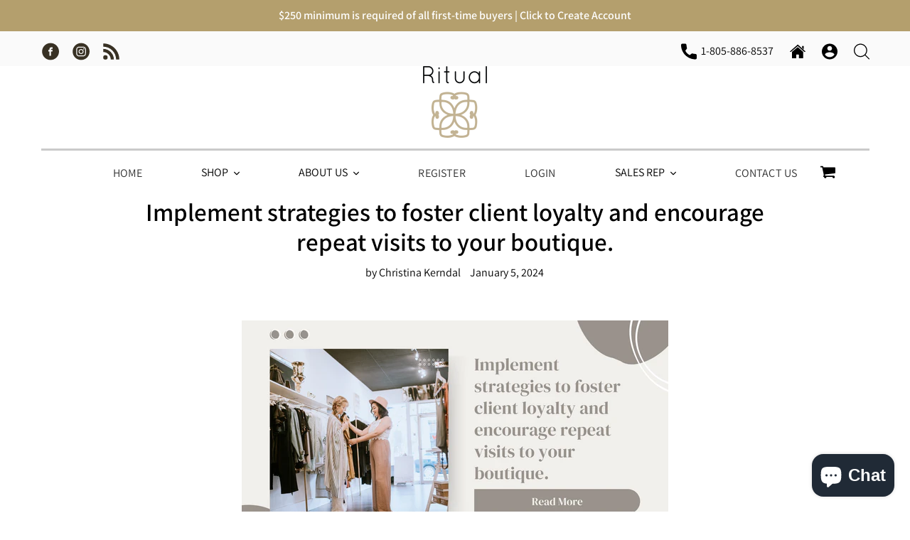

--- FILE ---
content_type: text/html; charset=utf-8
request_url: https://ritualjewellery.com/blogs/news/implement-strategies-to-foster-client-loyalty-and-encourage-repeat-visits-to-your-boutique
body_size: 22197
content:
<!doctype html>
<html class="no-js" lang="en">
<head>
  <meta charset="utf-8">
  <meta http-equiv="X-UA-Compatible" content="IE=edge,chrome=1">
  <meta name="viewport" content="width=device-width,initial-scale=1">
  <meta name="theme-color" content="#000000">
  <link rel="canonical" href="https://ritualjewellery.com/blogs/news/implement-strategies-to-foster-client-loyalty-and-encourage-repeat-visits-to-your-boutique"><link rel="shortcut icon" href="//ritualjewellery.com/cdn/shop/files/CMYK_Logo_Blk_Gold_2x_a2648bd1-2f44-40bf-8fa4-fa64e0fe6628_32x32.png?v=1630555042" type="image/png"><title>Implement strategies to foster client loyalty and encourage repeat vis
&ndash; Ritual</title><meta name="description" content="Implementing strategies to foster client loyalty and encourage repeat visits to your boutique is crucial for the long-term success of your business.Exceptional Customer Service:Provide outstanding customer service to create a positive and memorable experience for your clients. Train your staff to be attentive, friendly"><link href="https://fonts.googleapis.com/css?family=Assistant:200,300,400,600,700,800&display=swap" rel="stylesheet">
  <link href="https://fonts.googleapis.com/css?family=Neucha&display=swap" rel="stylesheet">
  
  <!-- /snippets/social-meta-tags.liquid -->




<meta property="og:site_name" content="Ritual">
<meta property="og:url" content="https://ritualjewellery.com/blogs/news/implement-strategies-to-foster-client-loyalty-and-encourage-repeat-visits-to-your-boutique">
<meta property="og:title" content="Implement strategies to foster client loyalty and encourage repeat visits to your boutique.">
<meta property="og:type" content="article">
<meta property="og:description" content="
 Implementing strategies to foster client loyalty and encourage repeat visits to your boutique is crucial for the long-term success of your business.Exceptional Customer Service:Provide outstanding customer service to create a positive and memorable experience for your clients. Train your staff to be attentive, friendly, and knowledgeable about your products. Personalized attention and a warm atmosphere can leave a lasting impression, making clients more likely to return.Loyalty Programs:Implement a loyalty program to reward repeat customers. Offer discounts, exclusive access to sales, or special promotions for those who frequently shop at your boutique. This not only encourages repeat business but also fosters a sense of appreciation among your clients.Regularly Update Inventory:Keep your inventory fresh and exciting by regularly updating your products. This can include introducing new collections, seasonal items, or limited-edition releases. A dynamic and ever-changing selection gives clients a reason to come back to see what's new.Engage in Effective Marketing:Utilize various marketing channels to stay connected with your clients. This could involve email newsletters, social media updates, and in-store promotions. By keeping your clients informed about upcoming sales, events, or new arrivals, you can maintain their interest and encourage them to return.Create a Community Atmosphere:Foster a sense of community around your boutique. Host events, workshops, or fashion shows that bring people together who share a common interest in your products. Building a community around your brand not only enhances customer loyalty but also creates positive word-of-mouth, attracting new clients.Remember that consistency is key. Consistently delivering excellent customer service and value will help build a strong and loyal client base for your boutique.">

<meta property="og:image" content="http://ritualjewellery.com/cdn/shop/articles/Ritual_Blog_1-24_1200x1200.png?v=1704477293">
<meta property="og:image:secure_url" content="https://ritualjewellery.com/cdn/shop/articles/Ritual_Blog_1-24_1200x1200.png?v=1704477293">


<meta name="twitter:card" content="summary_large_image">
<meta name="twitter:title" content="Implement strategies to foster client loyalty and encourage repeat visits to your boutique.">
<meta name="twitter:description" content="
 Implementing strategies to foster client loyalty and encourage repeat visits to your boutique is crucial for the long-term success of your business.Exceptional Customer Service:Provide outstanding customer service to create a positive and memorable experience for your clients. Train your staff to be attentive, friendly, and knowledgeable about your products. Personalized attention and a warm atmosphere can leave a lasting impression, making clients more likely to return.Loyalty Programs:Implement a loyalty program to reward repeat customers. Offer discounts, exclusive access to sales, or special promotions for those who frequently shop at your boutique. This not only encourages repeat business but also fosters a sense of appreciation among your clients.Regularly Update Inventory:Keep your inventory fresh and exciting by regularly updating your products. This can include introducing new collections, seasonal items, or limited-edition releases. A dynamic and ever-changing selection gives clients a reason to come back to see what's new.Engage in Effective Marketing:Utilize various marketing channels to stay connected with your clients. This could involve email newsletters, social media updates, and in-store promotions. By keeping your clients informed about upcoming sales, events, or new arrivals, you can maintain their interest and encourage them to return.Create a Community Atmosphere:Foster a sense of community around your boutique. Host events, workshops, or fashion shows that bring people together who share a common interest in your products. Building a community around your brand not only enhances customer loyalty but also creates positive word-of-mouth, attracting new clients.Remember that consistency is key. Consistently delivering excellent customer service and value will help build a strong and loyal client base for your boutique.">


  <link href="//ritualjewellery.com/cdn/shop/t/8/assets/theme.scss.css?v=153072405473013667191755208250" rel="stylesheet" type="text/css" media="all" />
  <link href="//ritualjewellery.com/cdn/shop/t/8/assets/onion.css?v=12537155167766259241661400264" rel="stylesheet" type="text/css" media="all" />
  
 
  <link rel="stylesheet" type="text/css" href="//cdn.jsdelivr.net/npm/slick-carousel@1.8.1/slick/slick.css"/>
  <script src="https://ajax.googleapis.com/ajax/libs/jquery/3.4.1/jquery.min.js"></script>
  <script type="text/javascript" src="//cdn.jsdelivr.net/npm/slick-carousel@1.8.1/slick/slick.min.js"></script>
  

  <script>
    var theme = {
      breakpoints: {
        medium: 750,
        large: 990,
        widescreen: 1400
      },
      strings: {
        addToCart: "Add to cart",
        soldOut: "Sold out",
        unavailable: "Unavailable",
        regularPrice: "Regular price",
        salePrice: "Sale price",
        sale: "Sale",
        showMore: "Show More",
        showLess: "Show Less",
        addressError: "Error looking up that address",
        addressNoResults: "No results for that address",
        addressQueryLimit: "You have exceeded the Google API usage limit. Consider upgrading to a \u003ca href=\"https:\/\/developers.google.com\/maps\/premium\/usage-limits\"\u003ePremium Plan\u003c\/a\u003e.",
        authError: "There was a problem authenticating your Google Maps account.",
        newWindow: "Opens in a new window.",
        external: "Opens external website.",
        newWindowExternal: "Opens external website in a new window.",
        removeLabel: "Remove [product]",
        update: "Update",
        quantity: "Quantity",
        discountedTotal: "Discounted total",
        regularTotal: "Regular total",
        priceColumn: "See Price column for discount details.",
        quantityMinimumMessage: "Quantity must be 1 or more",
        cartError: "There was an error while updating your cart. Please try again.",
        removedItemMessage: "Removed \u003cspan class=\"cart__removed-product-details\"\u003e([quantity]) [link]\u003c\/span\u003e from your cart.",
        unitPrice: "Unit price",
        unitPriceSeparator: "per",
        oneCartCount: "1 item",
        otherCartCount: "[count] items",
        quantityLabel: "Quantity: [count]"
      },
      moneyFormat: "${{amount}}",
      moneyFormatWithCurrency: "${{amount}} USD"
    }

    document.documentElement.className = document.documentElement.className.replace('no-js', 'js');
  </script><script src="//ritualjewellery.com/cdn/shop/t/8/assets/lazysizes.js?v=94224023136283657951661400264" async="async"></script>
  <script src="//ritualjewellery.com/cdn/shop/t/8/assets/vendor.js?v=12001839194546984181661400264" defer="defer"></script>
  <script src="//ritualjewellery.com/cdn/shop/t/8/assets/theme.js?v=76832263579223805361661400264" defer="defer"></script>

  <script>window.performance && window.performance.mark && window.performance.mark('shopify.content_for_header.start');</script><meta name="google-site-verification" content="WioD2t5kfxhseChnd-pFEmVRJ8EIOW13KNi9CARiz34">
<meta name="google-site-verification" content="jOBLFAEBvELkZtT7baNDgs1XHZge_R1fO7Gz7TTfnRI">
<meta id="shopify-digital-wallet" name="shopify-digital-wallet" content="/27194556468/digital_wallets/dialog">
<meta name="shopify-checkout-api-token" content="51993b87e05f58ef740c18b5532253a8">
<link rel="alternate" type="application/atom+xml" title="Feed" href="/blogs/news.atom" />
<script async="async" src="/checkouts/internal/preloads.js?locale=en-US"></script>
<link rel="preconnect" href="https://shop.app" crossorigin="anonymous">
<script async="async" src="https://shop.app/checkouts/internal/preloads.js?locale=en-US&shop_id=27194556468" crossorigin="anonymous"></script>
<script id="shopify-features" type="application/json">{"accessToken":"51993b87e05f58ef740c18b5532253a8","betas":["rich-media-storefront-analytics"],"domain":"ritualjewellery.com","predictiveSearch":true,"shopId":27194556468,"locale":"en"}</script>
<script>var Shopify = Shopify || {};
Shopify.shop = "rituals-jewelry.myshopify.com";
Shopify.locale = "en";
Shopify.currency = {"active":"USD","rate":"1.0"};
Shopify.country = "US";
Shopify.theme = {"name":"Copy of Rituals No checkout April 2020","id":130733834400,"schema_name":"Debut","schema_version":"14.1.1","theme_store_id":796,"role":"main"};
Shopify.theme.handle = "null";
Shopify.theme.style = {"id":null,"handle":null};
Shopify.cdnHost = "ritualjewellery.com/cdn";
Shopify.routes = Shopify.routes || {};
Shopify.routes.root = "/";</script>
<script type="module">!function(o){(o.Shopify=o.Shopify||{}).modules=!0}(window);</script>
<script>!function(o){function n(){var o=[];function n(){o.push(Array.prototype.slice.apply(arguments))}return n.q=o,n}var t=o.Shopify=o.Shopify||{};t.loadFeatures=n(),t.autoloadFeatures=n()}(window);</script>
<script>
  window.ShopifyPay = window.ShopifyPay || {};
  window.ShopifyPay.apiHost = "shop.app\/pay";
  window.ShopifyPay.redirectState = null;
</script>
<script id="shop-js-analytics" type="application/json">{"pageType":"article"}</script>
<script defer="defer" async type="module" src="//ritualjewellery.com/cdn/shopifycloud/shop-js/modules/v2/client.init-shop-cart-sync_BApSsMSl.en.esm.js"></script>
<script defer="defer" async type="module" src="//ritualjewellery.com/cdn/shopifycloud/shop-js/modules/v2/chunk.common_CBoos6YZ.esm.js"></script>
<script type="module">
  await import("//ritualjewellery.com/cdn/shopifycloud/shop-js/modules/v2/client.init-shop-cart-sync_BApSsMSl.en.esm.js");
await import("//ritualjewellery.com/cdn/shopifycloud/shop-js/modules/v2/chunk.common_CBoos6YZ.esm.js");

  window.Shopify.SignInWithShop?.initShopCartSync?.({"fedCMEnabled":true,"windoidEnabled":true});

</script>
<script>
  window.Shopify = window.Shopify || {};
  if (!window.Shopify.featureAssets) window.Shopify.featureAssets = {};
  window.Shopify.featureAssets['shop-js'] = {"shop-cart-sync":["modules/v2/client.shop-cart-sync_DJczDl9f.en.esm.js","modules/v2/chunk.common_CBoos6YZ.esm.js"],"init-fed-cm":["modules/v2/client.init-fed-cm_BzwGC0Wi.en.esm.js","modules/v2/chunk.common_CBoos6YZ.esm.js"],"init-windoid":["modules/v2/client.init-windoid_BS26ThXS.en.esm.js","modules/v2/chunk.common_CBoos6YZ.esm.js"],"shop-cash-offers":["modules/v2/client.shop-cash-offers_DthCPNIO.en.esm.js","modules/v2/chunk.common_CBoos6YZ.esm.js","modules/v2/chunk.modal_Bu1hFZFC.esm.js"],"shop-button":["modules/v2/client.shop-button_D_JX508o.en.esm.js","modules/v2/chunk.common_CBoos6YZ.esm.js"],"init-shop-email-lookup-coordinator":["modules/v2/client.init-shop-email-lookup-coordinator_DFwWcvrS.en.esm.js","modules/v2/chunk.common_CBoos6YZ.esm.js"],"shop-toast-manager":["modules/v2/client.shop-toast-manager_tEhgP2F9.en.esm.js","modules/v2/chunk.common_CBoos6YZ.esm.js"],"shop-login-button":["modules/v2/client.shop-login-button_DwLgFT0K.en.esm.js","modules/v2/chunk.common_CBoos6YZ.esm.js","modules/v2/chunk.modal_Bu1hFZFC.esm.js"],"avatar":["modules/v2/client.avatar_BTnouDA3.en.esm.js"],"init-shop-cart-sync":["modules/v2/client.init-shop-cart-sync_BApSsMSl.en.esm.js","modules/v2/chunk.common_CBoos6YZ.esm.js"],"pay-button":["modules/v2/client.pay-button_BuNmcIr_.en.esm.js","modules/v2/chunk.common_CBoos6YZ.esm.js"],"init-shop-for-new-customer-accounts":["modules/v2/client.init-shop-for-new-customer-accounts_DrjXSI53.en.esm.js","modules/v2/client.shop-login-button_DwLgFT0K.en.esm.js","modules/v2/chunk.common_CBoos6YZ.esm.js","modules/v2/chunk.modal_Bu1hFZFC.esm.js"],"init-customer-accounts-sign-up":["modules/v2/client.init-customer-accounts-sign-up_TlVCiykN.en.esm.js","modules/v2/client.shop-login-button_DwLgFT0K.en.esm.js","modules/v2/chunk.common_CBoos6YZ.esm.js","modules/v2/chunk.modal_Bu1hFZFC.esm.js"],"shop-follow-button":["modules/v2/client.shop-follow-button_C5D3XtBb.en.esm.js","modules/v2/chunk.common_CBoos6YZ.esm.js","modules/v2/chunk.modal_Bu1hFZFC.esm.js"],"checkout-modal":["modules/v2/client.checkout-modal_8TC_1FUY.en.esm.js","modules/v2/chunk.common_CBoos6YZ.esm.js","modules/v2/chunk.modal_Bu1hFZFC.esm.js"],"init-customer-accounts":["modules/v2/client.init-customer-accounts_C0Oh2ljF.en.esm.js","modules/v2/client.shop-login-button_DwLgFT0K.en.esm.js","modules/v2/chunk.common_CBoos6YZ.esm.js","modules/v2/chunk.modal_Bu1hFZFC.esm.js"],"lead-capture":["modules/v2/client.lead-capture_Cq0gfm7I.en.esm.js","modules/v2/chunk.common_CBoos6YZ.esm.js","modules/v2/chunk.modal_Bu1hFZFC.esm.js"],"shop-login":["modules/v2/client.shop-login_BmtnoEUo.en.esm.js","modules/v2/chunk.common_CBoos6YZ.esm.js","modules/v2/chunk.modal_Bu1hFZFC.esm.js"],"payment-terms":["modules/v2/client.payment-terms_BHOWV7U_.en.esm.js","modules/v2/chunk.common_CBoos6YZ.esm.js","modules/v2/chunk.modal_Bu1hFZFC.esm.js"]};
</script>
<script id="__st">var __st={"a":27194556468,"offset":-28800,"reqid":"02d9251d-f49e-4cda-bf34-1017de891448-1768907381","pageurl":"ritualjewellery.com\/blogs\/news\/implement-strategies-to-foster-client-loyalty-and-encourage-repeat-visits-to-your-boutique","s":"articles-560769466528","u":"4cf03b590e14","p":"article","rtyp":"article","rid":560769466528};</script>
<script>window.ShopifyPaypalV4VisibilityTracking = true;</script>
<script id="captcha-bootstrap">!function(){'use strict';const t='contact',e='account',n='new_comment',o=[[t,t],['blogs',n],['comments',n],[t,'customer']],c=[[e,'customer_login'],[e,'guest_login'],[e,'recover_customer_password'],[e,'create_customer']],r=t=>t.map((([t,e])=>`form[action*='/${t}']:not([data-nocaptcha='true']) input[name='form_type'][value='${e}']`)).join(','),a=t=>()=>t?[...document.querySelectorAll(t)].map((t=>t.form)):[];function s(){const t=[...o],e=r(t);return a(e)}const i='password',u='form_key',d=['recaptcha-v3-token','g-recaptcha-response','h-captcha-response',i],f=()=>{try{return window.sessionStorage}catch{return}},m='__shopify_v',_=t=>t.elements[u];function p(t,e,n=!1){try{const o=window.sessionStorage,c=JSON.parse(o.getItem(e)),{data:r}=function(t){const{data:e,action:n}=t;return t[m]||n?{data:e,action:n}:{data:t,action:n}}(c);for(const[e,n]of Object.entries(r))t.elements[e]&&(t.elements[e].value=n);n&&o.removeItem(e)}catch(o){console.error('form repopulation failed',{error:o})}}const l='form_type',E='cptcha';function T(t){t.dataset[E]=!0}const w=window,h=w.document,L='Shopify',v='ce_forms',y='captcha';let A=!1;((t,e)=>{const n=(g='f06e6c50-85a8-45c8-87d0-21a2b65856fe',I='https://cdn.shopify.com/shopifycloud/storefront-forms-hcaptcha/ce_storefront_forms_captcha_hcaptcha.v1.5.2.iife.js',D={infoText:'Protected by hCaptcha',privacyText:'Privacy',termsText:'Terms'},(t,e,n)=>{const o=w[L][v],c=o.bindForm;if(c)return c(t,g,e,D).then(n);var r;o.q.push([[t,g,e,D],n]),r=I,A||(h.body.append(Object.assign(h.createElement('script'),{id:'captcha-provider',async:!0,src:r})),A=!0)});var g,I,D;w[L]=w[L]||{},w[L][v]=w[L][v]||{},w[L][v].q=[],w[L][y]=w[L][y]||{},w[L][y].protect=function(t,e){n(t,void 0,e),T(t)},Object.freeze(w[L][y]),function(t,e,n,w,h,L){const[v,y,A,g]=function(t,e,n){const i=e?o:[],u=t?c:[],d=[...i,...u],f=r(d),m=r(i),_=r(d.filter((([t,e])=>n.includes(e))));return[a(f),a(m),a(_),s()]}(w,h,L),I=t=>{const e=t.target;return e instanceof HTMLFormElement?e:e&&e.form},D=t=>v().includes(t);t.addEventListener('submit',(t=>{const e=I(t);if(!e)return;const n=D(e)&&!e.dataset.hcaptchaBound&&!e.dataset.recaptchaBound,o=_(e),c=g().includes(e)&&(!o||!o.value);(n||c)&&t.preventDefault(),c&&!n&&(function(t){try{if(!f())return;!function(t){const e=f();if(!e)return;const n=_(t);if(!n)return;const o=n.value;o&&e.removeItem(o)}(t);const e=Array.from(Array(32),(()=>Math.random().toString(36)[2])).join('');!function(t,e){_(t)||t.append(Object.assign(document.createElement('input'),{type:'hidden',name:u})),t.elements[u].value=e}(t,e),function(t,e){const n=f();if(!n)return;const o=[...t.querySelectorAll(`input[type='${i}']`)].map((({name:t})=>t)),c=[...d,...o],r={};for(const[a,s]of new FormData(t).entries())c.includes(a)||(r[a]=s);n.setItem(e,JSON.stringify({[m]:1,action:t.action,data:r}))}(t,e)}catch(e){console.error('failed to persist form',e)}}(e),e.submit())}));const S=(t,e)=>{t&&!t.dataset[E]&&(n(t,e.some((e=>e===t))),T(t))};for(const o of['focusin','change'])t.addEventListener(o,(t=>{const e=I(t);D(e)&&S(e,y())}));const B=e.get('form_key'),M=e.get(l),P=B&&M;t.addEventListener('DOMContentLoaded',(()=>{const t=y();if(P)for(const e of t)e.elements[l].value===M&&p(e,B);[...new Set([...A(),...v().filter((t=>'true'===t.dataset.shopifyCaptcha))])].forEach((e=>S(e,t)))}))}(h,new URLSearchParams(w.location.search),n,t,e,['guest_login'])})(!0,!0)}();</script>
<script integrity="sha256-4kQ18oKyAcykRKYeNunJcIwy7WH5gtpwJnB7kiuLZ1E=" data-source-attribution="shopify.loadfeatures" defer="defer" src="//ritualjewellery.com/cdn/shopifycloud/storefront/assets/storefront/load_feature-a0a9edcb.js" crossorigin="anonymous"></script>
<script crossorigin="anonymous" defer="defer" src="//ritualjewellery.com/cdn/shopifycloud/storefront/assets/shopify_pay/storefront-65b4c6d7.js?v=20250812"></script>
<script data-source-attribution="shopify.dynamic_checkout.dynamic.init">var Shopify=Shopify||{};Shopify.PaymentButton=Shopify.PaymentButton||{isStorefrontPortableWallets:!0,init:function(){window.Shopify.PaymentButton.init=function(){};var t=document.createElement("script");t.src="https://ritualjewellery.com/cdn/shopifycloud/portable-wallets/latest/portable-wallets.en.js",t.type="module",document.head.appendChild(t)}};
</script>
<script data-source-attribution="shopify.dynamic_checkout.buyer_consent">
  function portableWalletsHideBuyerConsent(e){var t=document.getElementById("shopify-buyer-consent"),n=document.getElementById("shopify-subscription-policy-button");t&&n&&(t.classList.add("hidden"),t.setAttribute("aria-hidden","true"),n.removeEventListener("click",e))}function portableWalletsShowBuyerConsent(e){var t=document.getElementById("shopify-buyer-consent"),n=document.getElementById("shopify-subscription-policy-button");t&&n&&(t.classList.remove("hidden"),t.removeAttribute("aria-hidden"),n.addEventListener("click",e))}window.Shopify?.PaymentButton&&(window.Shopify.PaymentButton.hideBuyerConsent=portableWalletsHideBuyerConsent,window.Shopify.PaymentButton.showBuyerConsent=portableWalletsShowBuyerConsent);
</script>
<script data-source-attribution="shopify.dynamic_checkout.cart.bootstrap">document.addEventListener("DOMContentLoaded",(function(){function t(){return document.querySelector("shopify-accelerated-checkout-cart, shopify-accelerated-checkout")}if(t())Shopify.PaymentButton.init();else{new MutationObserver((function(e,n){t()&&(Shopify.PaymentButton.init(),n.disconnect())})).observe(document.body,{childList:!0,subtree:!0})}}));
</script>
<link id="shopify-accelerated-checkout-styles" rel="stylesheet" media="screen" href="https://ritualjewellery.com/cdn/shopifycloud/portable-wallets/latest/accelerated-checkout-backwards-compat.css" crossorigin="anonymous">
<style id="shopify-accelerated-checkout-cart">
        #shopify-buyer-consent {
  margin-top: 1em;
  display: inline-block;
  width: 100%;
}

#shopify-buyer-consent.hidden {
  display: none;
}

#shopify-subscription-policy-button {
  background: none;
  border: none;
  padding: 0;
  text-decoration: underline;
  font-size: inherit;
  cursor: pointer;
}

#shopify-subscription-policy-button::before {
  box-shadow: none;
}

      </style>

<script>window.performance && window.performance.mark && window.performance.mark('shopify.content_for_header.end');</script>
<script id="bold-platform-data" type="application/json">
    {
        "shop": {
            "domain": "ritualjewellery.com",
            "permanent_domain": "rituals-jewelry.myshopify.com",
            "url": "https://ritualjewellery.com",
            "secure_url": "https://ritualjewellery.com",
            "money_format": "${{amount}}",
            "currency": "USD"
        },
        "customer": {
            "id": null,
            "tags": null
        },
        "cart": {"note":null,"attributes":{},"original_total_price":0,"total_price":0,"total_discount":0,"total_weight":0.0,"item_count":0,"items":[],"requires_shipping":false,"currency":"USD","items_subtotal_price":0,"cart_level_discount_applications":[],"checkout_charge_amount":0},
        "template": "article",
        "product": null,
        "collection": null
    }
</script>
<style>
    .money[data-product-id], .money[data-product-handle], .money[data-variant-id], .money[data-line-index], .money[data-cart-total] {
        animation: moneyAnimation 0s 2s forwards;
        visibility: hidden;
    }
    @keyframes moneyAnimation {
        to   { visibility: visible; }
    }
</style>

<script src="https://static.boldcommerce.com/bold-platform/sf/pr.js" type="text/javascript"></script><script src="https://cdn.shopify.com/extensions/e4b3a77b-20c9-4161-b1bb-deb87046128d/inbox-1253/assets/inbox-chat-loader.js" type="text/javascript" defer="defer"></script>
<link href="https://monorail-edge.shopifysvc.com" rel="dns-prefetch">
<script>(function(){if ("sendBeacon" in navigator && "performance" in window) {try {var session_token_from_headers = performance.getEntriesByType('navigation')[0].serverTiming.find(x => x.name == '_s').description;} catch {var session_token_from_headers = undefined;}var session_cookie_matches = document.cookie.match(/_shopify_s=([^;]*)/);var session_token_from_cookie = session_cookie_matches && session_cookie_matches.length === 2 ? session_cookie_matches[1] : "";var session_token = session_token_from_headers || session_token_from_cookie || "";function handle_abandonment_event(e) {var entries = performance.getEntries().filter(function(entry) {return /monorail-edge.shopifysvc.com/.test(entry.name);});if (!window.abandonment_tracked && entries.length === 0) {window.abandonment_tracked = true;var currentMs = Date.now();var navigation_start = performance.timing.navigationStart;var payload = {shop_id: 27194556468,url: window.location.href,navigation_start,duration: currentMs - navigation_start,session_token,page_type: "article"};window.navigator.sendBeacon("https://monorail-edge.shopifysvc.com/v1/produce", JSON.stringify({schema_id: "online_store_buyer_site_abandonment/1.1",payload: payload,metadata: {event_created_at_ms: currentMs,event_sent_at_ms: currentMs}}));}}window.addEventListener('pagehide', handle_abandonment_event);}}());</script>
<script id="web-pixels-manager-setup">(function e(e,d,r,n,o){if(void 0===o&&(o={}),!Boolean(null===(a=null===(i=window.Shopify)||void 0===i?void 0:i.analytics)||void 0===a?void 0:a.replayQueue)){var i,a;window.Shopify=window.Shopify||{};var t=window.Shopify;t.analytics=t.analytics||{};var s=t.analytics;s.replayQueue=[],s.publish=function(e,d,r){return s.replayQueue.push([e,d,r]),!0};try{self.performance.mark("wpm:start")}catch(e){}var l=function(){var e={modern:/Edge?\/(1{2}[4-9]|1[2-9]\d|[2-9]\d{2}|\d{4,})\.\d+(\.\d+|)|Firefox\/(1{2}[4-9]|1[2-9]\d|[2-9]\d{2}|\d{4,})\.\d+(\.\d+|)|Chrom(ium|e)\/(9{2}|\d{3,})\.\d+(\.\d+|)|(Maci|X1{2}).+ Version\/(15\.\d+|(1[6-9]|[2-9]\d|\d{3,})\.\d+)([,.]\d+|)( \(\w+\)|)( Mobile\/\w+|) Safari\/|Chrome.+OPR\/(9{2}|\d{3,})\.\d+\.\d+|(CPU[ +]OS|iPhone[ +]OS|CPU[ +]iPhone|CPU IPhone OS|CPU iPad OS)[ +]+(15[._]\d+|(1[6-9]|[2-9]\d|\d{3,})[._]\d+)([._]\d+|)|Android:?[ /-](13[3-9]|1[4-9]\d|[2-9]\d{2}|\d{4,})(\.\d+|)(\.\d+|)|Android.+Firefox\/(13[5-9]|1[4-9]\d|[2-9]\d{2}|\d{4,})\.\d+(\.\d+|)|Android.+Chrom(ium|e)\/(13[3-9]|1[4-9]\d|[2-9]\d{2}|\d{4,})\.\d+(\.\d+|)|SamsungBrowser\/([2-9]\d|\d{3,})\.\d+/,legacy:/Edge?\/(1[6-9]|[2-9]\d|\d{3,})\.\d+(\.\d+|)|Firefox\/(5[4-9]|[6-9]\d|\d{3,})\.\d+(\.\d+|)|Chrom(ium|e)\/(5[1-9]|[6-9]\d|\d{3,})\.\d+(\.\d+|)([\d.]+$|.*Safari\/(?![\d.]+ Edge\/[\d.]+$))|(Maci|X1{2}).+ Version\/(10\.\d+|(1[1-9]|[2-9]\d|\d{3,})\.\d+)([,.]\d+|)( \(\w+\)|)( Mobile\/\w+|) Safari\/|Chrome.+OPR\/(3[89]|[4-9]\d|\d{3,})\.\d+\.\d+|(CPU[ +]OS|iPhone[ +]OS|CPU[ +]iPhone|CPU IPhone OS|CPU iPad OS)[ +]+(10[._]\d+|(1[1-9]|[2-9]\d|\d{3,})[._]\d+)([._]\d+|)|Android:?[ /-](13[3-9]|1[4-9]\d|[2-9]\d{2}|\d{4,})(\.\d+|)(\.\d+|)|Mobile Safari.+OPR\/([89]\d|\d{3,})\.\d+\.\d+|Android.+Firefox\/(13[5-9]|1[4-9]\d|[2-9]\d{2}|\d{4,})\.\d+(\.\d+|)|Android.+Chrom(ium|e)\/(13[3-9]|1[4-9]\d|[2-9]\d{2}|\d{4,})\.\d+(\.\d+|)|Android.+(UC? ?Browser|UCWEB|U3)[ /]?(15\.([5-9]|\d{2,})|(1[6-9]|[2-9]\d|\d{3,})\.\d+)\.\d+|SamsungBrowser\/(5\.\d+|([6-9]|\d{2,})\.\d+)|Android.+MQ{2}Browser\/(14(\.(9|\d{2,})|)|(1[5-9]|[2-9]\d|\d{3,})(\.\d+|))(\.\d+|)|K[Aa][Ii]OS\/(3\.\d+|([4-9]|\d{2,})\.\d+)(\.\d+|)/},d=e.modern,r=e.legacy,n=navigator.userAgent;return n.match(d)?"modern":n.match(r)?"legacy":"unknown"}(),u="modern"===l?"modern":"legacy",c=(null!=n?n:{modern:"",legacy:""})[u],f=function(e){return[e.baseUrl,"/wpm","/b",e.hashVersion,"modern"===e.buildTarget?"m":"l",".js"].join("")}({baseUrl:d,hashVersion:r,buildTarget:u}),m=function(e){var d=e.version,r=e.bundleTarget,n=e.surface,o=e.pageUrl,i=e.monorailEndpoint;return{emit:function(e){var a=e.status,t=e.errorMsg,s=(new Date).getTime(),l=JSON.stringify({metadata:{event_sent_at_ms:s},events:[{schema_id:"web_pixels_manager_load/3.1",payload:{version:d,bundle_target:r,page_url:o,status:a,surface:n,error_msg:t},metadata:{event_created_at_ms:s}}]});if(!i)return console&&console.warn&&console.warn("[Web Pixels Manager] No Monorail endpoint provided, skipping logging."),!1;try{return self.navigator.sendBeacon.bind(self.navigator)(i,l)}catch(e){}var u=new XMLHttpRequest;try{return u.open("POST",i,!0),u.setRequestHeader("Content-Type","text/plain"),u.send(l),!0}catch(e){return console&&console.warn&&console.warn("[Web Pixels Manager] Got an unhandled error while logging to Monorail."),!1}}}}({version:r,bundleTarget:l,surface:e.surface,pageUrl:self.location.href,monorailEndpoint:e.monorailEndpoint});try{o.browserTarget=l,function(e){var d=e.src,r=e.async,n=void 0===r||r,o=e.onload,i=e.onerror,a=e.sri,t=e.scriptDataAttributes,s=void 0===t?{}:t,l=document.createElement("script"),u=document.querySelector("head"),c=document.querySelector("body");if(l.async=n,l.src=d,a&&(l.integrity=a,l.crossOrigin="anonymous"),s)for(var f in s)if(Object.prototype.hasOwnProperty.call(s,f))try{l.dataset[f]=s[f]}catch(e){}if(o&&l.addEventListener("load",o),i&&l.addEventListener("error",i),u)u.appendChild(l);else{if(!c)throw new Error("Did not find a head or body element to append the script");c.appendChild(l)}}({src:f,async:!0,onload:function(){if(!function(){var e,d;return Boolean(null===(d=null===(e=window.Shopify)||void 0===e?void 0:e.analytics)||void 0===d?void 0:d.initialized)}()){var d=window.webPixelsManager.init(e)||void 0;if(d){var r=window.Shopify.analytics;r.replayQueue.forEach((function(e){var r=e[0],n=e[1],o=e[2];d.publishCustomEvent(r,n,o)})),r.replayQueue=[],r.publish=d.publishCustomEvent,r.visitor=d.visitor,r.initialized=!0}}},onerror:function(){return m.emit({status:"failed",errorMsg:"".concat(f," has failed to load")})},sri:function(e){var d=/^sha384-[A-Za-z0-9+/=]+$/;return"string"==typeof e&&d.test(e)}(c)?c:"",scriptDataAttributes:o}),m.emit({status:"loading"})}catch(e){m.emit({status:"failed",errorMsg:(null==e?void 0:e.message)||"Unknown error"})}}})({shopId: 27194556468,storefrontBaseUrl: "https://ritualjewellery.com",extensionsBaseUrl: "https://extensions.shopifycdn.com/cdn/shopifycloud/web-pixels-manager",monorailEndpoint: "https://monorail-edge.shopifysvc.com/unstable/produce_batch",surface: "storefront-renderer",enabledBetaFlags: ["2dca8a86"],webPixelsConfigList: [{"id":"shopify-app-pixel","configuration":"{}","eventPayloadVersion":"v1","runtimeContext":"STRICT","scriptVersion":"0450","apiClientId":"shopify-pixel","type":"APP","privacyPurposes":["ANALYTICS","MARKETING"]},{"id":"shopify-custom-pixel","eventPayloadVersion":"v1","runtimeContext":"LAX","scriptVersion":"0450","apiClientId":"shopify-pixel","type":"CUSTOM","privacyPurposes":["ANALYTICS","MARKETING"]}],isMerchantRequest: false,initData: {"shop":{"name":"Ritual","paymentSettings":{"currencyCode":"USD"},"myshopifyDomain":"rituals-jewelry.myshopify.com","countryCode":"US","storefrontUrl":"https:\/\/ritualjewellery.com"},"customer":null,"cart":null,"checkout":null,"productVariants":[],"purchasingCompany":null},},"https://ritualjewellery.com/cdn","fcfee988w5aeb613cpc8e4bc33m6693e112",{"modern":"","legacy":""},{"shopId":"27194556468","storefrontBaseUrl":"https:\/\/ritualjewellery.com","extensionBaseUrl":"https:\/\/extensions.shopifycdn.com\/cdn\/shopifycloud\/web-pixels-manager","surface":"storefront-renderer","enabledBetaFlags":"[\"2dca8a86\"]","isMerchantRequest":"false","hashVersion":"fcfee988w5aeb613cpc8e4bc33m6693e112","publish":"custom","events":"[[\"page_viewed\",{}]]"});</script><script>
  window.ShopifyAnalytics = window.ShopifyAnalytics || {};
  window.ShopifyAnalytics.meta = window.ShopifyAnalytics.meta || {};
  window.ShopifyAnalytics.meta.currency = 'USD';
  var meta = {"page":{"pageType":"article","resourceType":"article","resourceId":560769466528,"requestId":"02d9251d-f49e-4cda-bf34-1017de891448-1768907381"}};
  for (var attr in meta) {
    window.ShopifyAnalytics.meta[attr] = meta[attr];
  }
</script>
<script class="analytics">
  (function () {
    var customDocumentWrite = function(content) {
      var jquery = null;

      if (window.jQuery) {
        jquery = window.jQuery;
      } else if (window.Checkout && window.Checkout.$) {
        jquery = window.Checkout.$;
      }

      if (jquery) {
        jquery('body').append(content);
      }
    };

    var hasLoggedConversion = function(token) {
      if (token) {
        return document.cookie.indexOf('loggedConversion=' + token) !== -1;
      }
      return false;
    }

    var setCookieIfConversion = function(token) {
      if (token) {
        var twoMonthsFromNow = new Date(Date.now());
        twoMonthsFromNow.setMonth(twoMonthsFromNow.getMonth() + 2);

        document.cookie = 'loggedConversion=' + token + '; expires=' + twoMonthsFromNow;
      }
    }

    var trekkie = window.ShopifyAnalytics.lib = window.trekkie = window.trekkie || [];
    if (trekkie.integrations) {
      return;
    }
    trekkie.methods = [
      'identify',
      'page',
      'ready',
      'track',
      'trackForm',
      'trackLink'
    ];
    trekkie.factory = function(method) {
      return function() {
        var args = Array.prototype.slice.call(arguments);
        args.unshift(method);
        trekkie.push(args);
        return trekkie;
      };
    };
    for (var i = 0; i < trekkie.methods.length; i++) {
      var key = trekkie.methods[i];
      trekkie[key] = trekkie.factory(key);
    }
    trekkie.load = function(config) {
      trekkie.config = config || {};
      trekkie.config.initialDocumentCookie = document.cookie;
      var first = document.getElementsByTagName('script')[0];
      var script = document.createElement('script');
      script.type = 'text/javascript';
      script.onerror = function(e) {
        var scriptFallback = document.createElement('script');
        scriptFallback.type = 'text/javascript';
        scriptFallback.onerror = function(error) {
                var Monorail = {
      produce: function produce(monorailDomain, schemaId, payload) {
        var currentMs = new Date().getTime();
        var event = {
          schema_id: schemaId,
          payload: payload,
          metadata: {
            event_created_at_ms: currentMs,
            event_sent_at_ms: currentMs
          }
        };
        return Monorail.sendRequest("https://" + monorailDomain + "/v1/produce", JSON.stringify(event));
      },
      sendRequest: function sendRequest(endpointUrl, payload) {
        // Try the sendBeacon API
        if (window && window.navigator && typeof window.navigator.sendBeacon === 'function' && typeof window.Blob === 'function' && !Monorail.isIos12()) {
          var blobData = new window.Blob([payload], {
            type: 'text/plain'
          });

          if (window.navigator.sendBeacon(endpointUrl, blobData)) {
            return true;
          } // sendBeacon was not successful

        } // XHR beacon

        var xhr = new XMLHttpRequest();

        try {
          xhr.open('POST', endpointUrl);
          xhr.setRequestHeader('Content-Type', 'text/plain');
          xhr.send(payload);
        } catch (e) {
          console.log(e);
        }

        return false;
      },
      isIos12: function isIos12() {
        return window.navigator.userAgent.lastIndexOf('iPhone; CPU iPhone OS 12_') !== -1 || window.navigator.userAgent.lastIndexOf('iPad; CPU OS 12_') !== -1;
      }
    };
    Monorail.produce('monorail-edge.shopifysvc.com',
      'trekkie_storefront_load_errors/1.1',
      {shop_id: 27194556468,
      theme_id: 130733834400,
      app_name: "storefront",
      context_url: window.location.href,
      source_url: "//ritualjewellery.com/cdn/s/trekkie.storefront.cd680fe47e6c39ca5d5df5f0a32d569bc48c0f27.min.js"});

        };
        scriptFallback.async = true;
        scriptFallback.src = '//ritualjewellery.com/cdn/s/trekkie.storefront.cd680fe47e6c39ca5d5df5f0a32d569bc48c0f27.min.js';
        first.parentNode.insertBefore(scriptFallback, first);
      };
      script.async = true;
      script.src = '//ritualjewellery.com/cdn/s/trekkie.storefront.cd680fe47e6c39ca5d5df5f0a32d569bc48c0f27.min.js';
      first.parentNode.insertBefore(script, first);
    };
    trekkie.load(
      {"Trekkie":{"appName":"storefront","development":false,"defaultAttributes":{"shopId":27194556468,"isMerchantRequest":null,"themeId":130733834400,"themeCityHash":"7020182364185447288","contentLanguage":"en","currency":"USD","eventMetadataId":"ed9da46b-6982-4888-a0b8-412786e6ab36"},"isServerSideCookieWritingEnabled":true,"monorailRegion":"shop_domain","enabledBetaFlags":["65f19447"]},"Session Attribution":{},"S2S":{"facebookCapiEnabled":false,"source":"trekkie-storefront-renderer","apiClientId":580111}}
    );

    var loaded = false;
    trekkie.ready(function() {
      if (loaded) return;
      loaded = true;

      window.ShopifyAnalytics.lib = window.trekkie;

      var originalDocumentWrite = document.write;
      document.write = customDocumentWrite;
      try { window.ShopifyAnalytics.merchantGoogleAnalytics.call(this); } catch(error) {};
      document.write = originalDocumentWrite;

      window.ShopifyAnalytics.lib.page(null,{"pageType":"article","resourceType":"article","resourceId":560769466528,"requestId":"02d9251d-f49e-4cda-bf34-1017de891448-1768907381","shopifyEmitted":true});

      var match = window.location.pathname.match(/checkouts\/(.+)\/(thank_you|post_purchase)/)
      var token = match? match[1]: undefined;
      if (!hasLoggedConversion(token)) {
        setCookieIfConversion(token);
        
      }
    });


        var eventsListenerScript = document.createElement('script');
        eventsListenerScript.async = true;
        eventsListenerScript.src = "//ritualjewellery.com/cdn/shopifycloud/storefront/assets/shop_events_listener-3da45d37.js";
        document.getElementsByTagName('head')[0].appendChild(eventsListenerScript);

})();</script>
<script
  defer
  src="https://ritualjewellery.com/cdn/shopifycloud/perf-kit/shopify-perf-kit-3.0.4.min.js"
  data-application="storefront-renderer"
  data-shop-id="27194556468"
  data-render-region="gcp-us-central1"
  data-page-type="article"
  data-theme-instance-id="130733834400"
  data-theme-name="Debut"
  data-theme-version="14.1.1"
  data-monorail-region="shop_domain"
  data-resource-timing-sampling-rate="10"
  data-shs="true"
  data-shs-beacon="true"
  data-shs-export-with-fetch="true"
  data-shs-logs-sample-rate="1"
  data-shs-beacon-endpoint="https://ritualjewellery.com/api/collect"
></script>
</head>

<body class="template-article">

  <a class="in-page-link visually-hidden skip-link" href="#MainContent">Skip to content</a>

  <div id="SearchDrawer" class="search-bar drawer drawer--top" role="dialog" aria-modal="true" aria-label="Search">
    <div class="search-bar__table">
      <div class="search-bar__table-cell search-bar__form-wrapper">
        <form class="search search-bar__form" action="/search" method="get" role="search">
          <input class="search__input search-bar__input" type="search" name="q" value="" placeholder="Search" aria-label="Search">
          <button class="search-bar__submit search__submit btn--link" type="submit">
            <svg aria-hidden="true" focusable="false" role="presentation" class="icon icon-search" xmlns="http://www.w3.org/2000/svg" viewBox="0 0 20 20" fill="none">
  <path d="M19.827 18.98L14.9656 14.1197C16.2697 12.6208 17.0592 10.6652 17.0592 8.52772C17.0592 3.82262 13.2313 0 8.52961 0C3.82346 0 0 3.82705 0 8.52772C0 13.2284 3.8279 17.0554 8.52961 17.0554C10.6676 17.0554 12.6236 16.2661 14.1229 14.9623L18.9843 19.8226C19.0996 19.9379 19.2548 20 19.4056 20C19.5564 20 19.7117 19.9424 19.827 19.8226C20.0577 19.592 20.0577 19.2106 19.827 18.98ZM1.19317 8.52772C1.19317 4.48337 4.48436 1.19734 8.52517 1.19734C12.5704 1.19734 15.8572 4.4878 15.8572 8.52772C15.8572 12.5676 12.5704 15.8625 8.52517 15.8625C4.48436 15.8625 1.19317 12.5721 1.19317 8.52772Z" fill="black"/>
</svg>
            <span class="icon__fallback-text">Submit</span>
          </button>
        </form>
      </div>
      <div class="search-bar__table-cell text-right">
        <button type="button" class="btn--link search-bar__close js-drawer-close">
          <svg aria-hidden="true" focusable="false" role="presentation" class="icon icon-close" viewBox="0 0 40 40"><path d="M23.868 20.015L39.117 4.78c1.11-1.108 1.11-2.77 0-3.877-1.109-1.108-2.773-1.108-3.882 0L19.986 16.137 4.737.904C3.628-.204 1.965-.204.856.904c-1.11 1.108-1.11 2.77 0 3.877l15.249 15.234L.855 35.248c-1.108 1.108-1.108 2.77 0 3.877.555.554 1.248.831 1.942.831s1.386-.277 1.94-.83l15.25-15.234 15.248 15.233c.555.554 1.248.831 1.941.831s1.387-.277 1.941-.83c1.11-1.109 1.11-2.77 0-3.878L23.868 20.015z" class="layer"/></svg>
          <span class="icon__fallback-text">Close search</span>
        </button>
      </div>
    </div>
  </div><style data-shopify>

  .cart-popup {
    box-shadow: 1px 1px 10px 2px rgba(232, 233, 235, 0.5);
  }</style><div class="cart-popup-wrapper cart-popup-wrapper--hidden" role="dialog" aria-modal="true" aria-labelledby="CartPopupHeading" data-cart-popup-wrapper>
  <div class="cart-popup" data-cart-popup tabindex="-1">
    <h2 id="CartPopupHeading" class="cart-popup__heading">Just added to your cart</h2>
    <button class="cart-popup__close" aria-label="Close" data-cart-popup-close><svg aria-hidden="true" focusable="false" role="presentation" class="icon icon-close" viewBox="0 0 40 40"><path d="M23.868 20.015L39.117 4.78c1.11-1.108 1.11-2.77 0-3.877-1.109-1.108-2.773-1.108-3.882 0L19.986 16.137 4.737.904C3.628-.204 1.965-.204.856.904c-1.11 1.108-1.11 2.77 0 3.877l15.249 15.234L.855 35.248c-1.108 1.108-1.108 2.77 0 3.877.555.554 1.248.831 1.942.831s1.386-.277 1.94-.83l15.25-15.234 15.248 15.233c.555.554 1.248.831 1.941.831s1.387-.277 1.941-.83c1.11-1.109 1.11-2.77 0-3.878L23.868 20.015z" class="layer"/></svg></button>

    <div class="cart-popup-item">
      <div class="cart-popup-item__image-wrapper hide" data-cart-popup-image-wrapper>
        <div class="cart-popup-item__image cart-popup-item__image--placeholder" data-cart-popup-image-placeholder>
          <div data-placeholder-size></div>
          <div class="placeholder-background placeholder-background--animation"></div>
        </div>
      </div>
      <div class="cart-popup-item__description">
        <div>
          <div class="cart-popup-item__title" data-cart-popup-title></div>
          <ul class="product-details" aria-label="Product details" data-cart-popup-product-details></ul>
        </div>
        <div class="cart-popup-item__quantity">
          <span class="visually-hidden" data-cart-popup-quantity-label></span>
          <span aria-hidden="true">Qty:</span>
          <span aria-hidden="true" data-cart-popup-quantity></span>
        </div>
      </div>
    </div>

    <a href="/cart" class="cart-popup__cta-link btn btn--secondary-accent">
      View cart (<span data-cart-popup-cart-quantity></span>)
    </a>

    <div class="cart-popup__dismiss">
      <button class="cart-popup__dismiss-button text-link text-link--accent" data-cart-popup-dismiss>
        Continue shopping
      </button>
    </div>
  </div>
</div>

<div id="shopify-section-header" class="shopify-section">
  <style>
    
      .site-header__logo-image {
        max-width: 90px;
      }
    

    
  </style>


<div data-section-id="header" data-section-type="header-section">
  
    
      <style>
        .announcement-bar {
          background-color: #b49f6d;
        }

        .announcement-bar--link:hover {
          

          
            
            background-color: #beac81;
          
        }

        .announcement-bar__message {
          color: #ffffff;
        }
      </style>

      
        <a href="https://rituals-jewelry.myshopify.com/account/register" class="announcement-bar announcement-bar--link">
      

        <p class="announcement-bar__message">$250 minimum is required of all first-time buyers | Click to Create Account</p>

      
        </a>
      

    
  

  <header class="site-header logo--center" role="banner">
    
    <div class="on-top-bar" style="background-color:#fafafa">
      <div class="page-width">
        <div class="on-grid on-vertical-center">
          <div class="on-6 on-mb-12 on-social-wrapper">
            
            	<ul class="list--inline site-footer__social-icons social-icons site-footer__icon-list"><li>
    <a class="social-icons__link" href="https://www.facebook.com/Ritual-477021446013982/" aria-describedby="a11y-external-message"><svg aria-hidden="true" focusable="false" role="presentation" class="icon icon-facebook" xmlns="http://www.w3.org/2000/svg" viewBox="0 0 21 20" fill="none">
  <path fill-rule="evenodd" clip-rule="evenodd" d="M20.9952 10C20.9952 4.4775 16.5184 0 10.9952 0C5.47212 0 0.995239 4.4775 0.995239 10C0.995239 15.5231 5.47205 20 10.9952 20C16.5184 20 20.9952 15.5232 20.9952 10ZM13.5015 6.88442H12.2128C11.8659 6.88442 11.6222 7.17819 11.6222 7.54445V8.1188H13.4628L13.1647 9.98315H11.6215V14.9806H9.73776V9.98315H8.48779V8.1188H9.73776V7.16816H9.74154C9.7747 6.0844 10.1509 5.05254 11.9866 4.98753V4.98066H13.5015V6.88442Z" fill="#383124"/>
</svg><span class="icon__fallback-text">Facebook</span>
    </a>
  </li><li>
    <a class="social-icons__link" href="https://www.instagram.com/ritual_jewellery/" aria-describedby="a11y-external-message"><svg aria-hidden="true" focusable="false" role="presentation" class="icon icon-instagram" xmlns="http://www.w3.org/2000/svg" viewBox="0 0 21 20" fill="none">
  <path d="M12.8988 10C12.8988 11.0571 12.0419 11.9141 10.9847 11.9141C9.92761 11.9141 9.07068 11.0571 9.07068 10C9.07068 8.94287 9.92761 8.08594 10.9847 8.08594C12.0419 8.08594 12.8988 8.94287 12.8988 10Z" fill="#383124"/>
  <path d="M15.4611 6.61346C15.369 6.36414 15.2223 6.13846 15.0315 5.95322C14.8463 5.76248 14.6208 5.61569 14.3713 5.52368C14.1689 5.4451 13.865 5.35156 13.3051 5.32608C12.6995 5.29846 12.5179 5.29251 10.9847 5.29251C9.45139 5.29251 9.26981 5.29831 8.66434 5.32593C8.10449 5.35156 7.80038 5.4451 7.59821 5.52368C7.34872 5.61569 7.12305 5.76248 6.93796 5.95322C6.74722 6.13846 6.60043 6.36398 6.50827 6.61346C6.42969 6.8158 6.33615 7.1199 6.31067 7.67975C6.28305 8.28522 6.2771 8.4668 6.2771 10.0002C6.2771 11.5334 6.28305 11.7149 6.31067 12.3206C6.33615 12.8804 6.42969 13.1844 6.50827 13.3867C6.60043 13.6362 6.74707 13.8617 6.93781 14.0469C7.12305 14.2377 7.34857 14.3845 7.59805 14.4765C7.80038 14.5552 8.10449 14.6487 8.66434 14.6742C9.26981 14.7018 9.45123 14.7076 10.9846 14.7076C12.5181 14.7076 12.6997 14.7018 13.305 14.6742C13.8648 14.6487 14.1689 14.5552 14.3713 14.4765C14.8721 14.2833 15.2679 13.8875 15.4611 13.3867C15.5396 13.1844 15.6332 12.8804 15.6588 12.3206C15.6864 11.7149 15.6922 11.5334 15.6922 10.0002C15.6922 8.4668 15.6864 8.28522 15.6588 7.67975C15.6333 7.1199 15.5398 6.8158 15.4611 6.61346ZM10.9847 12.9486C9.35617 12.9486 8.03598 11.6286 8.03598 10C8.03598 8.37143 9.35617 7.05139 10.9847 7.05139C12.6132 7.05139 13.9333 8.37143 13.9333 10C13.9333 11.6286 12.6132 12.9486 10.9847 12.9486ZM14.0499 7.6239C13.6694 7.6239 13.3608 7.31537 13.3608 6.93481C13.3608 6.55426 13.6694 6.24573 14.0499 6.24573C14.4305 6.24573 14.739 6.55426 14.739 6.93481C14.7389 7.31537 14.4305 7.6239 14.0499 7.6239Z" fill="#383124"/>
  <path d="M10.9847 0C5.46274 0 0.984741 4.478 0.984741 10C0.984741 15.522 5.46274 20 10.9847 20C16.5067 20 20.9847 15.522 20.9847 10C20.9847 4.478 16.5067 0 10.9847 0ZM16.6923 12.3674C16.6645 12.9787 16.5673 13.396 16.4254 13.7613C16.1271 14.5326 15.5174 15.1424 14.746 15.4407C14.3809 15.5826 13.9634 15.6796 13.3523 15.7076C12.74 15.7355 12.5443 15.7422 10.9849 15.7422C9.42529 15.7422 9.22983 15.7355 8.61734 15.7076C8.00623 15.6796 7.58875 15.5826 7.2236 15.4407C6.8403 15.2965 6.49332 15.0705 6.20645 14.7783C5.9144 14.4916 5.68842 14.1444 5.54422 13.7613C5.40231 13.3961 5.30511 12.9787 5.27734 12.3676C5.24911 11.7551 5.24255 11.5594 5.24255 10C5.24255 8.44055 5.24911 8.24493 5.27719 7.6326C5.30496 7.02133 5.40201 6.604 5.54391 6.23871C5.68811 5.85556 5.91425 5.50842 6.20645 5.22171C6.49316 4.9295 6.8403 4.70352 7.22345 4.55933C7.58875 4.41742 8.00607 4.32037 8.61734 4.29245C9.22968 4.26453 9.42529 4.25781 10.9847 4.25781C12.5442 4.25781 12.7398 4.26453 13.3521 4.2926C13.9634 4.32037 14.3807 4.41742 14.746 4.55917C15.1292 4.70337 15.4763 4.9295 15.7632 5.22171C16.0552 5.50858 16.2814 5.85556 16.4254 6.23871C16.5675 6.604 16.6645 7.02133 16.6924 7.6326C16.7204 8.24493 16.7269 8.44055 16.7269 10C16.7269 11.5594 16.7204 11.7551 16.6923 12.3674Z" fill="#383124"/>
</svg><span class="icon__fallback-text">Instagram</span>
    </a>
  </li><li>
    <a class="social-icons__link" href="https://ritualjewellery.com/blogs/news.atom"><svg aria-hidden="true" focusable="false" role="presentation" class="icon icon-rss" viewBox="0 0 20 20"><path fill="#444" d="M5.903 16.586a2.489 2.489 0 1 1-4.977 0 2.489 2.489 0 0 1 4.977 0zM12.956 19.075H9.43c0-4.688-3.817-8.505-8.505-8.505V7.044c6.638 0 12.031 5.393 12.031 12.031z"/><path fill="#444" d="M15.445 19.075c0-8.028-6.493-14.52-14.52-14.52V.925c10.019 0 18.15 8.131 18.15 18.15h-3.63z"/></svg><span class="icon__fallback-text">RSS</span>
    </a>
  </li></ul>
            
          </div>
          <div class="on-6 on-mb-12 on-icons-wrapper">

            <a href="tell:1-805-886-8537" class="site-header__icon">
              <svg xmlns="http://www.w3.org/2000/svg" xmlns:xlink="http://www.w3.org/1999/xlink" version="1.1" id="Capa_1" x="0px" y="0px" viewBox="0 0 384 384" style="enable-background:new 0 0 384 384;margin-right: 3px;" xml:space="preserve" class="icon icon-phone">
  <g>
    <g>
      <path d="M353.188,252.052c-23.51,0-46.594-3.677-68.469-10.906c-10.719-3.656-23.896-0.302-30.438,6.417l-43.177,32.594    c-50.073-26.729-80.917-57.563-107.281-107.26l31.635-42.052c8.219-8.208,11.167-20.198,7.635-31.448    c-7.26-21.99-10.948-45.063-10.948-68.583C132.146,13.823,118.323,0,101.333,0H30.813C13.823,0,0,13.823,0,30.813    C0,225.563,158.438,384,353.188,384c16.99,0,30.813-13.823,30.813-30.813v-70.323C384,265.875,370.177,252.052,353.188,252.052z"/>
    </g>
  </g>
  <g>
  </g>
  <g>
  </g>
  <g>
  </g>
  <g>
  </g>
  <g>
  </g>
  <g>
  </g>
  <g>
  </g>
  <g>
  </g>
  <g>
  </g>
  <g>
  </g>
  <g>
  </g>
  <g>
  </g>
  <g>
  </g>
  <g>
  </g>
  <g>
  </g>
</svg>
              1-805-886-8537
              <span class="icon__fallback-text">phone</span>
            </a>
            
            <a href="/" class="site-header__icon">
              <svg xmlns="http://www.w3.org/2000/svg" aria-hidden="true" focusable="false" role="presentation" class="icon icon-home" viewBox="0 0 20 18" fill="none">
  <path d="M2.71949 17.2731C2.71949 17.2731 2.70172 17.7202 3.13844 17.7202C3.68174 17.7202 8.17989 17.7143 8.17989 17.7143L8.18729 13.5833C8.18729 13.5833 8.11623 12.9023 8.77722 12.9023H10.869C11.6507 12.9023 11.6025 13.5833 11.6025 13.5833L11.5937 17.701C11.5937 17.701 15.8586 17.701 16.5285 17.701C17.0829 17.701 17.0578 17.1443 17.0578 17.1443V9.52849L10.1029 3.34196L2.71949 9.52849V17.2731Z" fill="#030104"/>
  <path d="M0 8.95263C0 8.95263 0.626943 10.1081 1.99408 8.95263L10.1643 2.04071L17.8246 8.90969C19.4071 10.0511 20 8.90969 20 8.90969L10.1643 0L0 8.95263Z" fill="#030104"/>
  <path d="M17.6388 2.02444H15.6684L15.6766 4.41378L17.6388 6.07848V2.02444Z" fill="#030104"/>
</svg>
              <span class="icon__fallback-text">Home</span>
            </a>
            
            
            
            <a href="/account/login" class="site-header__icon site-header__account">
              <svg aria-hidden="true" focusable="false" role="presentation" class="icon icon-login" xmlns="http://www.w3.org/2000/svg" viewBox="0 0 20 20" fill="none">
  <path d="M10 0C4.5 0 0 4.5 0 10C0 15.5 4.5 20 10 20C15.5 20 20 15.5 20 10C20 4.5 15.5 0 10 0ZM10 3C11.7 3 13 4.3 13 6C13 7.7 11.7 9 10 9C8.3 9 7 7.7 7 6C7 4.3 8.3 3 10 3ZM10 17.2C7.5 17.2 5.3 15.9 4 14C4 12 8 10.9 10 10.9C12 10.9 16 12 16 14C14.7 15.9 12.5 17.2 10 17.2Z" fill="black"/>
</svg>
              <span class="icon__fallback-text">Log in</span>
            </a>
            
            

            <button type="button" class="btn--link site-header__icon site-header__search-toggle js-drawer-open-top">
              <svg aria-hidden="true" focusable="false" role="presentation" class="icon icon-search" xmlns="http://www.w3.org/2000/svg" viewBox="0 0 20 20" fill="none">
  <path d="M19.827 18.98L14.9656 14.1197C16.2697 12.6208 17.0592 10.6652 17.0592 8.52772C17.0592 3.82262 13.2313 0 8.52961 0C3.82346 0 0 3.82705 0 8.52772C0 13.2284 3.8279 17.0554 8.52961 17.0554C10.6676 17.0554 12.6236 16.2661 14.1229 14.9623L18.9843 19.8226C19.0996 19.9379 19.2548 20 19.4056 20C19.5564 20 19.7117 19.9424 19.827 19.8226C20.0577 19.592 20.0577 19.2106 19.827 18.98ZM1.19317 8.52772C1.19317 4.48337 4.48436 1.19734 8.52517 1.19734C12.5704 1.19734 15.8572 4.4878 15.8572 8.52772C15.8572 12.5676 12.5704 15.8625 8.52517 15.8625C4.48436 15.8625 1.19317 12.5721 1.19317 8.52772Z" fill="black"/>
</svg>
              <span class="icon__fallback-text">Search</span>
            </button>
            
			 </div>
            </a>

            
            
          </div>
        </div>
      </div>
    </div>
    
    <div class="grid grid--no-gutters grid--table site-header__mobile-nav">
      

      <div class="grid__item medium-up--one-third medium-up--push-one-third logo-align--center">
        
        
          <div class="h2 site-header__logo">
        
          
<a href="/" class="site-header__logo-image site-header__logo-image--centered">
              
              <img class="lazyload js"
                   src="//ritualjewellery.com/cdn/shop/files/CMYK_Logo_Blk_Gold_2x_bf6ed73b-2376-4454-8583-2775694f213a_300x300.png?v=1613575826"
                   data-src="//ritualjewellery.com/cdn/shop/files/CMYK_Logo_Blk_Gold_2x_bf6ed73b-2376-4454-8583-2775694f213a_{width}x.png?v=1613575826"
                   data-widths="[180, 360, 540, 720, 900, 1080, 1296, 1512, 1728, 2048]"
                   data-aspectratio="0.8922155688622755"
                   data-sizes="auto"
                   alt="Ritual"
                   style="max-width: 90px">
              <noscript>
                
                <img src="//ritualjewellery.com/cdn/shop/files/CMYK_Logo_Blk_Gold_2x_bf6ed73b-2376-4454-8583-2775694f213a_90x.png?v=1613575826"
                     srcset="//ritualjewellery.com/cdn/shop/files/CMYK_Logo_Blk_Gold_2x_bf6ed73b-2376-4454-8583-2775694f213a_90x.png?v=1613575826 1x, //ritualjewellery.com/cdn/shop/files/CMYK_Logo_Blk_Gold_2x_bf6ed73b-2376-4454-8583-2775694f213a_90x@2x.png?v=1613575826 2x"
                     alt="Ritual"
                     style="max-width: 90px;">
              </noscript>
            </a>
          
        
          </div>
        
      </div>

      

      <div class="grid__item medium-up--one-third medium-up--push-one-third text-right site-header__icons site-header__icons--plus">
        <div class="site-header__icons-wrapper">
          <div class="site-header__search site-header__icon">
            
<form action="/search" method="get" class="search-header search" role="search">
  <input class="search-header__input search__input"
    type="search"
    name="q"
    placeholder="Search"
    aria-label="Search">
  <button class="search-header__submit search__submit btn--link site-header__icon" type="submit">
    <svg aria-hidden="true" focusable="false" role="presentation" class="icon icon-search" xmlns="http://www.w3.org/2000/svg" viewBox="0 0 20 20" fill="none">
  <path d="M19.827 18.98L14.9656 14.1197C16.2697 12.6208 17.0592 10.6652 17.0592 8.52772C17.0592 3.82262 13.2313 0 8.52961 0C3.82346 0 0 3.82705 0 8.52772C0 13.2284 3.8279 17.0554 8.52961 17.0554C10.6676 17.0554 12.6236 16.2661 14.1229 14.9623L18.9843 19.8226C19.0996 19.9379 19.2548 20 19.4056 20C19.5564 20 19.7117 19.9424 19.827 19.8226C20.0577 19.592 20.0577 19.2106 19.827 18.98ZM1.19317 8.52772C1.19317 4.48337 4.48436 1.19734 8.52517 1.19734C12.5704 1.19734 15.8572 4.4878 15.8572 8.52772C15.8572 12.5676 12.5704 15.8625 8.52517 15.8625C4.48436 15.8625 1.19317 12.5721 1.19317 8.52772Z" fill="black"/>
</svg>
    <span class="icon__fallback-text">Submit</span>
  </button>
</form>

          </div>

          	
          
          
            <button type="button" class="btn--link site-header__icon site-header__menu js-mobile-nav-toggle mobile-nav--open" aria-controls="MobileNav"  aria-expanded="false" aria-label="Menu">
              <svg aria-hidden="true" focusable="false" role="presentation" class="icon icon-hamburger" viewBox="0 0 37 40"><path d="M33.5 25h-30c-1.1 0-2-.9-2-2s.9-2 2-2h30c1.1 0 2 .9 2 2s-.9 2-2 2zm0-11.5h-30c-1.1 0-2-.9-2-2s.9-2 2-2h30c1.1 0 2 .9 2 2s-.9 2-2 2zm0 23h-30c-1.1 0-2-.9-2-2s.9-2 2-2h30c1.1 0 2 .9 2 2s-.9 2-2 2z"/></svg>
              <svg aria-hidden="true" focusable="false" role="presentation" class="icon icon-close" viewBox="0 0 40 40"><path d="M23.868 20.015L39.117 4.78c1.11-1.108 1.11-2.77 0-3.877-1.109-1.108-2.773-1.108-3.882 0L19.986 16.137 4.737.904C3.628-.204 1.965-.204.856.904c-1.11 1.108-1.11 2.77 0 3.877l15.249 15.234L.855 35.248c-1.108 1.108-1.108 2.77 0 3.877.555.554 1.248.831 1.942.831s1.386-.277 1.94-.83l15.25-15.234 15.248 15.233c.555.554 1.248.831 1.941.831s1.387-.277 1.941-.83c1.11-1.109 1.11-2.77 0-3.878L23.868 20.015z" class="layer"/></svg>
            </button>
          
        </div>
		
      </div>
    </div>

    <nav class="mobile-nav-wrapper medium-up--hide" role="navigation">
      <ul id="MobileNav" class="mobile-nav">
        
<li class="mobile-nav__item border-bottom">
            
              <a href="/"
                class="mobile-nav__link"
                
              >
                <span class="mobile-nav__label">HOME</span>
              </a>
            
          </li>
        
<li class="mobile-nav__item border-bottom">
            
              
              <button type="button" class="btn--link js-toggle-submenu mobile-nav__link" data-target="shop-2" data-level="1" aria-expanded="false">
                <span class="mobile-nav__label">SHOP</span>
                <div class="mobile-nav__icon">
                  <svg aria-hidden="true" focusable="false" role="presentation" class="icon icon-chevron-right" viewBox="0 0 7 11"><path d="M1.5 11A1.5 1.5 0 0 1 .44 8.44L3.38 5.5.44 2.56A1.5 1.5 0 0 1 2.56.44l4 4a1.5 1.5 0 0 1 0 2.12l-4 4A1.5 1.5 0 0 1 1.5 11z" fill="#fff"/></svg>
                </div>
              </button>
              <ul class="mobile-nav__dropdown" data-parent="shop-2" data-level="2">
                <li class="visually-hidden" tabindex="-1" data-menu-title="2">SHOP Menu</li>
                <li class="mobile-nav__item border-bottom">
                  <div class="mobile-nav__table">
                    <div class="mobile-nav__table-cell mobile-nav__return">
                      <button class="btn--link js-toggle-submenu mobile-nav__return-btn" type="button" aria-expanded="true" aria-label="SHOP">
                        <svg aria-hidden="true" focusable="false" role="presentation" class="icon icon-chevron-left" viewBox="0 0 7 11"><path d="M5.5.037a1.5 1.5 0 0 1 1.06 2.56l-2.94 2.94 2.94 2.94a1.5 1.5 0 0 1-2.12 2.12l-4-4a1.5 1.5 0 0 1 0-2.12l4-4A1.5 1.5 0 0 1 5.5.037z" fill="#fff" class="layer"/></svg>
                      </button>
                    </div>
                    <span class="mobile-nav__sublist-link mobile-nav__sublist-header mobile-nav__sublist-header--main-nav-parent">
                      <span class="mobile-nav__label">SHOP</span>
                    </span>
                  </div>
                </li>

                
                  <li class="mobile-nav__item border-bottom">
                    
                      <a href="/collections/all"
                        class="mobile-nav__sublist-link"
                        
                      >
                        <span class="mobile-nav__label">ALL JEWELRY</span>
                      </a>
                    
                  </li>
                
                  <li class="mobile-nav__item border-bottom">
                    
                      <a href="/collections/2025-collection"
                        class="mobile-nav__sublist-link"
                        
                      >
                        <span class="mobile-nav__label">New 2025 Collection</span>
                      </a>
                    
                  </li>
                
                  <li class="mobile-nav__item border-bottom">
                    
                      <a href="/collections/rings"
                        class="mobile-nav__sublist-link"
                        
                      >
                        <span class="mobile-nav__label">RINGS</span>
                      </a>
                    
                  </li>
                
                  <li class="mobile-nav__item border-bottom">
                    
                      <a href="/collections/earrings"
                        class="mobile-nav__sublist-link"
                        
                      >
                        <span class="mobile-nav__label">EARRING</span>
                      </a>
                    
                  </li>
                
                  <li class="mobile-nav__item border-bottom">
                    
                      <a href="/collections/necklaces"
                        class="mobile-nav__sublist-link"
                        
                      >
                        <span class="mobile-nav__label">NECKLACES</span>
                      </a>
                    
                  </li>
                
                  <li class="mobile-nav__item border-bottom">
                    
                      <a href="/collections/pendants_and_charms"
                        class="mobile-nav__sublist-link"
                        
                      >
                        <span class="mobile-nav__label">PENDANTS</span>
                      </a>
                    
                  </li>
                
                  <li class="mobile-nav__item border-bottom">
                    
                      <a href="/collections/bracelets"
                        class="mobile-nav__sublist-link"
                        
                      >
                        <span class="mobile-nav__label">BRACELETS</span>
                      </a>
                    
                  </li>
                
                  <li class="mobile-nav__item">
                    
                      <a href="/collections/scarves"
                        class="mobile-nav__sublist-link"
                        
                      >
                        <span class="mobile-nav__label">SCARVES</span>
                      </a>
                    
                  </li>
                
              </ul>
            
          </li>
        
<li class="mobile-nav__item border-bottom">
            
              
              <button type="button" class="btn--link js-toggle-submenu mobile-nav__link" data-target="about-us-3" data-level="1" aria-expanded="false">
                <span class="mobile-nav__label">ABOUT US</span>
                <div class="mobile-nav__icon">
                  <svg aria-hidden="true" focusable="false" role="presentation" class="icon icon-chevron-right" viewBox="0 0 7 11"><path d="M1.5 11A1.5 1.5 0 0 1 .44 8.44L3.38 5.5.44 2.56A1.5 1.5 0 0 1 2.56.44l4 4a1.5 1.5 0 0 1 0 2.12l-4 4A1.5 1.5 0 0 1 1.5 11z" fill="#fff"/></svg>
                </div>
              </button>
              <ul class="mobile-nav__dropdown" data-parent="about-us-3" data-level="2">
                <li class="visually-hidden" tabindex="-1" data-menu-title="2">ABOUT US Menu</li>
                <li class="mobile-nav__item border-bottom">
                  <div class="mobile-nav__table">
                    <div class="mobile-nav__table-cell mobile-nav__return">
                      <button class="btn--link js-toggle-submenu mobile-nav__return-btn" type="button" aria-expanded="true" aria-label="ABOUT US">
                        <svg aria-hidden="true" focusable="false" role="presentation" class="icon icon-chevron-left" viewBox="0 0 7 11"><path d="M5.5.037a1.5 1.5 0 0 1 1.06 2.56l-2.94 2.94 2.94 2.94a1.5 1.5 0 0 1-2.12 2.12l-4-4a1.5 1.5 0 0 1 0-2.12l4-4A1.5 1.5 0 0 1 5.5.037z" fill="#fff" class="layer"/></svg>
                      </button>
                    </div>
                    <span class="mobile-nav__sublist-link mobile-nav__sublist-header mobile-nav__sublist-header--main-nav-parent">
                      <span class="mobile-nav__label">ABOUT US</span>
                    </span>
                  </div>
                </li>

                
                  <li class="mobile-nav__item border-bottom">
                    
                      <a href="/pages/meet-us"
                        class="mobile-nav__sublist-link"
                        
                      >
                        <span class="mobile-nav__label">Meet the designer</span>
                      </a>
                    
                  </li>
                
                  <li class="mobile-nav__item">
                    
                      <a href="/pages/meet-us"
                        class="mobile-nav__sublist-link"
                        
                      >
                        <span class="mobile-nav__label">Goodwill - Phillantropy </span>
                      </a>
                    
                  </li>
                
              </ul>
            
          </li>
        
<li class="mobile-nav__item border-bottom">
            
              <a href="https://rituals-jewelry.myshopify.com/account/register"
                class="mobile-nav__link"
                
              >
                <span class="mobile-nav__label">REGISTER</span>
              </a>
            
          </li>
        
<li class="mobile-nav__item border-bottom">
            
              <a href="https://rituals-jewelry.myshopify.com/account/login"
                class="mobile-nav__link"
                
              >
                <span class="mobile-nav__label">LOGIN</span>
              </a>
            
          </li>
        
<li class="mobile-nav__item border-bottom">
            
              
              <button type="button" class="btn--link js-toggle-submenu mobile-nav__link" data-target="sales-rep-6" data-level="1" aria-expanded="false">
                <span class="mobile-nav__label">SALES REP</span>
                <div class="mobile-nav__icon">
                  <svg aria-hidden="true" focusable="false" role="presentation" class="icon icon-chevron-right" viewBox="0 0 7 11"><path d="M1.5 11A1.5 1.5 0 0 1 .44 8.44L3.38 5.5.44 2.56A1.5 1.5 0 0 1 2.56.44l4 4a1.5 1.5 0 0 1 0 2.12l-4 4A1.5 1.5 0 0 1 1.5 11z" fill="#fff"/></svg>
                </div>
              </button>
              <ul class="mobile-nav__dropdown" data-parent="sales-rep-6" data-level="2">
                <li class="visually-hidden" tabindex="-1" data-menu-title="2">SALES REP Menu</li>
                <li class="mobile-nav__item border-bottom">
                  <div class="mobile-nav__table">
                    <div class="mobile-nav__table-cell mobile-nav__return">
                      <button class="btn--link js-toggle-submenu mobile-nav__return-btn" type="button" aria-expanded="true" aria-label="SALES REP">
                        <svg aria-hidden="true" focusable="false" role="presentation" class="icon icon-chevron-left" viewBox="0 0 7 11"><path d="M5.5.037a1.5 1.5 0 0 1 1.06 2.56l-2.94 2.94 2.94 2.94a1.5 1.5 0 0 1-2.12 2.12l-4-4a1.5 1.5 0 0 1 0-2.12l4-4A1.5 1.5 0 0 1 5.5.037z" fill="#fff" class="layer"/></svg>
                      </button>
                    </div>
                    <span class="mobile-nav__sublist-link mobile-nav__sublist-header mobile-nav__sublist-header--main-nav-parent">
                      <span class="mobile-nav__label">SALES REP</span>
                    </span>
                  </div>
                </li>

                
                  <li class="mobile-nav__item border-bottom">
                    
                      <a href="/pages/sales-reps"
                        class="mobile-nav__sublist-link"
                        
                      >
                        <span class="mobile-nav__label">Sales Rep List</span>
                      </a>
                    
                  </li>
                
                  <li class="mobile-nav__item">
                    
                      <a href="/pages/contact-us"
                        class="mobile-nav__sublist-link"
                        
                      >
                        <span class="mobile-nav__label">Become a Ritual Sale Rep</span>
                      </a>
                    
                  </li>
                
              </ul>
            
          </li>
        
<li class="mobile-nav__item">
            
              <a href="/pages/contact-us"
                class="mobile-nav__link"
                
              >
                <span class="mobile-nav__label">CONTACT US</span>
              </a>
            
          </li>
        
        
      </ul>
    </nav>
  </header>

  
 <nav class="small--hide" id="AccessibleNav" role="navigation">
    
<ul class="site-nav list--inline site-nav--centered" id="SiteNav">
  



    
      <li >
        <a href="/"
          class="site-nav__link site-nav__link--main"
          
        >
          <span class="site-nav__label">HOME</span>
        </a>
      </li>
    
  



    
      <li class="site-nav--has-dropdown" data-has-dropdowns>
        <button class="site-nav__link site-nav__link--main site-nav__link--button" type="button" aria-expanded="false" aria-controls="SiteNavLabel-shop">
          <span class="site-nav__label">SHOP</span><svg aria-hidden="true" focusable="false" role="presentation" class="icon icon--wide icon-chevron-down" viewBox="0 0 498.98 284.49"><defs><style>.cls-1{fill:#231f20}</style></defs><path class="cls-1" d="M80.93 271.76A35 35 0 0 1 140.68 247l189.74 189.75L520.16 247a35 35 0 1 1 49.5 49.5L355.17 511a35 35 0 0 1-49.5 0L91.18 296.5a34.89 34.89 0 0 1-10.25-24.74z" transform="translate(-80.93 -236.76)"/></svg>
        </button>

        <div class="site-nav__dropdown" id="SiteNavLabel-shop">
          
            <ul>
              
                <li>
                  <a href="/collections/all"
                  class="site-nav__link site-nav__child-link"
                  
                >
                    <span class="site-nav__label">ALL JEWELRY</span>
                  </a>
                </li>
              
                <li>
                  <a href="/collections/2025-collection"
                  class="site-nav__link site-nav__child-link"
                  
                >
                    <span class="site-nav__label">New 2025 Collection</span>
                  </a>
                </li>
              
                <li>
                  <a href="/collections/rings"
                  class="site-nav__link site-nav__child-link"
                  
                >
                    <span class="site-nav__label">RINGS</span>
                  </a>
                </li>
              
                <li>
                  <a href="/collections/earrings"
                  class="site-nav__link site-nav__child-link"
                  
                >
                    <span class="site-nav__label">EARRING</span>
                  </a>
                </li>
              
                <li>
                  <a href="/collections/necklaces"
                  class="site-nav__link site-nav__child-link"
                  
                >
                    <span class="site-nav__label">NECKLACES</span>
                  </a>
                </li>
              
                <li>
                  <a href="/collections/pendants_and_charms"
                  class="site-nav__link site-nav__child-link"
                  
                >
                    <span class="site-nav__label">PENDANTS</span>
                  </a>
                </li>
              
                <li>
                  <a href="/collections/bracelets"
                  class="site-nav__link site-nav__child-link"
                  
                >
                    <span class="site-nav__label">BRACELETS</span>
                  </a>
                </li>
              
                <li>
                  <a href="/collections/scarves"
                  class="site-nav__link site-nav__child-link site-nav__link--last"
                  
                >
                    <span class="site-nav__label">SCARVES</span>
                  </a>
                </li>
              
            </ul>
          
        </div>
      </li>
    
  



    
      <li class="site-nav--has-dropdown" data-has-dropdowns>
        <button class="site-nav__link site-nav__link--main site-nav__link--button" type="button" aria-expanded="false" aria-controls="SiteNavLabel-about-us">
          <span class="site-nav__label">ABOUT US</span><svg aria-hidden="true" focusable="false" role="presentation" class="icon icon--wide icon-chevron-down" viewBox="0 0 498.98 284.49"><defs><style>.cls-1{fill:#231f20}</style></defs><path class="cls-1" d="M80.93 271.76A35 35 0 0 1 140.68 247l189.74 189.75L520.16 247a35 35 0 1 1 49.5 49.5L355.17 511a35 35 0 0 1-49.5 0L91.18 296.5a34.89 34.89 0 0 1-10.25-24.74z" transform="translate(-80.93 -236.76)"/></svg>
        </button>

        <div class="site-nav__dropdown" id="SiteNavLabel-about-us">
          
            <ul>
              
                <li>
                  <a href="/pages/meet-us"
                  class="site-nav__link site-nav__child-link"
                  
                >
                    <span class="site-nav__label">Meet the designer</span>
                  </a>
                </li>
              
                <li>
                  <a href="/pages/meet-us"
                  class="site-nav__link site-nav__child-link site-nav__link--last"
                  
                >
                    <span class="site-nav__label">Goodwill - Phillantropy </span>
                  </a>
                </li>
              
            </ul>
          
        </div>
      </li>
    
  



    
      <li >
        <a href="https://rituals-jewelry.myshopify.com/account/register"
          class="site-nav__link site-nav__link--main"
          
        >
          <span class="site-nav__label">REGISTER</span>
        </a>
      </li>
    
  



    
      <li >
        <a href="https://rituals-jewelry.myshopify.com/account/login"
          class="site-nav__link site-nav__link--main"
          
        >
          <span class="site-nav__label">LOGIN</span>
        </a>
      </li>
    
  



    
      <li class="site-nav--has-dropdown" data-has-dropdowns>
        <button class="site-nav__link site-nav__link--main site-nav__link--button" type="button" aria-expanded="false" aria-controls="SiteNavLabel-sales-rep">
          <span class="site-nav__label">SALES REP</span><svg aria-hidden="true" focusable="false" role="presentation" class="icon icon--wide icon-chevron-down" viewBox="0 0 498.98 284.49"><defs><style>.cls-1{fill:#231f20}</style></defs><path class="cls-1" d="M80.93 271.76A35 35 0 0 1 140.68 247l189.74 189.75L520.16 247a35 35 0 1 1 49.5 49.5L355.17 511a35 35 0 0 1-49.5 0L91.18 296.5a34.89 34.89 0 0 1-10.25-24.74z" transform="translate(-80.93 -236.76)"/></svg>
        </button>

        <div class="site-nav__dropdown" id="SiteNavLabel-sales-rep">
          
            <ul>
              
                <li>
                  <a href="/pages/sales-reps"
                  class="site-nav__link site-nav__child-link"
                  
                >
                    <span class="site-nav__label">Sales Rep List</span>
                  </a>
                </li>
              
                <li>
                  <a href="/pages/contact-us"
                  class="site-nav__link site-nav__child-link site-nav__link--last"
                  
                >
                    <span class="site-nav__label">Become a Ritual Sale Rep</span>
                  </a>
                </li>
              
            </ul>
          
        </div>
      </li>
    
  



    
      <li >
        <a href="/pages/contact-us"
          class="site-nav__link site-nav__link--main"
          
        >
          <span class="site-nav__label">CONTACT US</span>
        </a>
      </li>
    
  
</ul>

    <a href="/cart" class="site-header__icon site-header__cart">
      <svg aria-hidden="true" focusable="false" role="presentation"  class="icon icon-cart" xmlns="http://www.w3.org/2000/svg" viewBox="0 0 20 20" fill="none">
  <g clip-path="url(#clip0)">
    <path d="M15.3845 16.9233C15.3845 17.3481 15.5352 17.7106 15.8354 18.0108C16.1357 18.3113 16.4984 18.4617 16.9234 18.4617C17.3478 18.4617 17.7106 18.3113 18.0108 18.0108C18.3114 17.7106 18.4617 17.3481 18.4617 16.9233C18.4617 16.4984 18.3115 16.1359 18.0108 15.8354C17.7106 15.5352 17.3478 15.3848 16.9234 15.3848C16.4984 15.3848 16.1357 15.5352 15.8354 15.8354C15.5352 16.1359 15.3845 16.4984 15.3845 16.9233Z" fill="black"/>
    <path d="M18.7716 4.76672C18.6193 4.61445 18.4391 4.53829 18.2307 4.53829H3.7957C3.78757 4.48226 3.76956 4.38017 3.74152 4.23195C3.71348 4.08364 3.69151 3.96551 3.67547 3.87727C3.65934 3.78942 3.62946 3.68316 3.58529 3.55897C3.54122 3.4347 3.48914 3.33645 3.42907 3.2645C3.36908 3.19218 3.28897 3.13025 3.18878 3.07801C3.08867 3.0261 2.97441 3 2.84627 3H-0.23062C-0.439089 3 -0.619352 3.07628 -0.771577 3.22834C-0.923845 3.38056 -1 3.56095 -1 3.76925C-1 3.97755 -0.923845 4.15786 -0.771577 4.31008C-0.619225 4.46235 -0.43892 4.53842 -0.23062 4.53842H2.22103L4.34832 14.4304C4.3324 14.4624 4.25027 14.6145 4.10196 14.8871C3.95373 15.1596 3.83557 15.3979 3.7475 15.6022C3.65939 15.8068 3.61531 15.9649 3.61531 16.077C3.61531 16.2853 3.69146 16.4657 3.84365 16.6182C3.99608 16.77 4.17631 16.8464 4.38465 16.8464H5.15386H15.9231H16.6919C16.9002 16.8464 17.0805 16.77 17.2327 16.6182C17.3851 16.4657 17.4612 16.2854 17.4612 16.077C17.4612 15.8687 17.3851 15.6883 17.2327 15.5362C17.0805 15.3841 16.9002 15.3077 16.6919 15.3077H5.63445C5.82683 14.923 5.92299 14.6669 5.92299 14.5387C5.92299 14.4583 5.91297 14.3701 5.89289 14.2742C5.87281 14.1782 5.84881 14.0719 5.82077 13.9555C5.79269 13.8397 5.77476 13.7535 5.76676 13.6973L18.3152 12.231C18.5152 12.2068 18.6796 12.121 18.8078 11.9725C18.9361 11.8244 19 11.6542 19 11.4618V5.3078C18.9999 5.0995 18.924 4.91919 18.7716 4.76672Z" fill="black"/>
    <path d="M4.61523 16.9233C4.61523 17.3481 4.7654 17.7106 5.06593 18.0108C5.36655 18.3113 5.72897 18.4617 6.15378 18.4617C6.57834 18.4617 6.94097 18.3113 7.24138 18.0108C7.54192 17.7106 7.69225 17.3481 7.69225 16.9233C7.69225 16.4984 7.54204 16.1359 7.24138 15.8354C6.94093 15.5352 6.57834 15.3848 6.15378 15.3848C5.72902 15.3848 5.36639 15.5352 5.06593 15.8354C4.76557 16.1359 4.61523 16.4984 4.61523 16.9233Z" fill="black"/>
  </g>
  <defs>
    <clipPath id="clip0">
      <rect width="20" height="20" fill="white"/>
    </clipPath>
  </defs>
</svg>
      <span class="icon__fallback-text">Cart</span>
      <div id="CartCount" class="site-header__cart-count hide" data-cart-count-bubble>
        <span data-cart-count>0</span>
        <span class="icon__fallback-text medium-up--hide">items</span>
      </div>
    </a>
  </nav>
  
</div>



<script type="application/ld+json">
{
  "@context": "http://schema.org",
  "@type": "Organization",
  "name": "Ritual",
  
    
    "logo": "https:\/\/ritualjewellery.com\/cdn\/shop\/files\/CMYK_Logo_Blk_Gold_2x_bf6ed73b-2376-4454-8583-2775694f213a_447x.png?v=1613575826",
  
  "sameAs": [
    "",
    "https:\/\/www.facebook.com\/Ritual-477021446013982\/",
    "",
    "https:\/\/www.instagram.com\/ritual_jewellery\/",
    "",
    "",
    "",
    ""
  ],
  "url": "https:\/\/ritualjewellery.com"
}
</script>




</div>

  <div class="page-container" id="PageContainer">

    <main class="main-content js-focus-hidden" id="MainContent" role="main" tabindex="-1">
      <article class="page-width">
  <div class="grid">
    <div class="grid__item medium-up--five-sixths medium-up--push-one-twelfth">
      <div id="shopify-section-article-template" class="shopify-section"><div class="section-header text-center">
  <h1 class="article__title">Implement strategies to foster client loyalty and encourage repeat visits to your boutique.</h1>
  
    <span class="article__author">by Christina Kerndal</span>
  

  
    <span class="article__date">
      <time datetime="2024-01-05T17:59:19Z">January 5, 2024</time>
    </span>
  
</div>

<div class="rte">
  <div style="text-align: center;"><img src="https://cdn.shopify.com/s/files/1/0271/9455/6468/files/Ritual_Blog_1-24_600x600.png?v=1704477499" alt="implement strategies to foster client loyalty and encourage repeat visits to your boutique." style="float: none;"></div>
<p><strong> Implementing strategies to foster client loyalty and encourage repeat visits to your boutique is crucial for the long-term success of your business.<br data-mce-fragment="1"><br data-mce-fragment="1">Exceptional Customer Service:<br data-mce-fragment="1"></strong>Provide outstanding customer service to create a positive and memorable experience for your clients. Train your staff to be attentive, friendly, and knowledgeable about your products. Personalized attention and a warm atmosphere can leave a lasting impression, making clients more likely to return.<strong><br data-mce-fragment="1"><br data-mce-fragment="1">Loyalty Programs:<br data-mce-fragment="1"></strong>Implement a loyalty program to reward repeat customers. Offer discounts, exclusive access to sales, or special promotions for those who frequently shop at your boutique. This not only encourages repeat business but also fosters a sense of appreciation among your clients.<strong><br data-mce-fragment="1"><br data-mce-fragment="1">Regularly Update Inventory:<br data-mce-fragment="1"></strong>Keep your inventory fresh and exciting by regularly updating your products. This can include introducing new collections, seasonal items, or limited-edition releases. A dynamic and ever-changing selection gives clients a reason to come back to see what's new.<strong><br data-mce-fragment="1"><br data-mce-fragment="1">Engage in Effective Marketing:<br data-mce-fragment="1"></strong>Utilize various marketing channels to stay connected with your clients. This could involve email newsletters, social media updates, and in-store promotions. By keeping your clients informed about upcoming sales, events, or new arrivals, you can maintain their interest and encourage them to return.<strong><br data-mce-fragment="1"><br data-mce-fragment="1">Create a Community Atmosphere:<br data-mce-fragment="1"></strong>Foster a sense of community around your boutique. Host events, workshops, or fashion shows that bring people together who share a common interest in your products. Building a community around your brand not only enhances customer loyalty but also creates positive word-of-mouth, attracting new clients.<strong><br data-mce-fragment="1"><br data-mce-fragment="1"></strong>Remember that consistency is key. Consistently delivering excellent customer service and value will help build a strong and loyal client base for your boutique.</p>
</div>


  <!-- /snippets/social-sharing.liquid -->
<ul class="social-sharing">

  
    <li>
      <a target="_blank" href="//www.facebook.com/sharer.php?u=https://ritualjewellery.com/blogs/news/implement-strategies-to-foster-client-loyalty-and-encourage-repeat-visits-to-your-boutique" class="btn btn--small btn--share share-facebook">
        <svg aria-hidden="true" focusable="false" role="presentation" class="icon icon-facebook" xmlns="http://www.w3.org/2000/svg" viewBox="0 0 21 20" fill="none">
  <path fill-rule="evenodd" clip-rule="evenodd" d="M20.9952 10C20.9952 4.4775 16.5184 0 10.9952 0C5.47212 0 0.995239 4.4775 0.995239 10C0.995239 15.5231 5.47205 20 10.9952 20C16.5184 20 20.9952 15.5232 20.9952 10ZM13.5015 6.88442H12.2128C11.8659 6.88442 11.6222 7.17819 11.6222 7.54445V8.1188H13.4628L13.1647 9.98315H11.6215V14.9806H9.73776V9.98315H8.48779V8.1188H9.73776V7.16816H9.74154C9.7747 6.0844 10.1509 5.05254 11.9866 4.98753V4.98066H13.5015V6.88442Z" fill="#383124"/>
</svg>
        <span class="share-title" aria-hidden="true">Share</span>
        <span class="visually-hidden">Share on Facebook</span>
      </a>
    </li>
  

  
    <li>
      <a target="_blank" href="//twitter.com/share?text=Implement%20strategies%20to%20foster%20client%20loyalty%20and%20encourage%20repeat%20visits%20to%20your%20boutique.&amp;url=https://ritualjewellery.com/blogs/news/implement-strategies-to-foster-client-loyalty-and-encourage-repeat-visits-to-your-boutique" class="btn btn--small btn--share share-twitter">
        <svg aria-hidden="true" focusable="false" role="presentation" class="icon icon-twitter" xmlns="http://www.w3.org/2000/svg" viewBox="0 0 20 21" fill="none">
  <path d="M10 0.0283203C4.478 0.0283203 0 4.50632 0 10.0283C0 15.5503 4.478 20.0283 10 20.0283C15.522 20.0283 20 15.5503 20 10.0283C20 4.50632 15.522 0.0283203 10 0.0283203ZM14.5659 7.82526C14.5703 7.92368 14.5724 8.02255 14.5724 8.12189C14.5724 11.1549 12.2638 14.6523 8.04184 14.6525C6.74561 14.6525 5.5394 14.2726 4.52362 13.6215C4.70322 13.6427 4.88602 13.6532 5.07111 13.6532C6.14655 13.6532 7.13623 13.2864 7.92191 12.6707C6.91711 12.6521 6.06995 11.9885 5.77759 11.0764C5.91751 11.1033 6.0614 11.118 6.20895 11.118C6.41846 11.118 6.6214 11.0897 6.81427 11.0371C5.76401 10.8268 4.97284 9.89862 4.97284 8.78717C4.97284 8.77679 4.97284 8.76749 4.97314 8.75787C5.28244 8.92984 5.63614 9.03329 6.01273 9.04489C5.39642 8.63367 4.9913 7.93069 4.9913 7.13434C4.9913 6.71381 5.10498 6.31982 5.30212 5.98062C6.43402 7.36948 8.12561 8.28287 10.0333 8.37885C9.9939 8.21069 9.9736 8.03552 9.9736 7.85547C9.9736 6.58838 11.0016 5.56039 12.2691 5.56039C12.9294 5.56039 13.5257 5.83948 13.9445 6.28564C14.4675 6.1825 14.9585 5.99146 15.4021 5.72855C15.2304 6.26428 14.8666 6.71381 14.3927 6.99808C14.857 6.94254 15.2995 6.8194 15.7108 6.6366C15.4036 7.09695 15.014 7.50131 14.5659 7.82526Z" fill="#383124"/>
</svg>
        <span class="share-title" aria-hidden="true">Tweet</span>
        <span class="visually-hidden">Tweet on Twitter</span>
      </a>
    </li>
  

  
    <li>
      <a target="_blank" href="//pinterest.com/pin/create/button/?url=https://ritualjewellery.com/blogs/news/implement-strategies-to-foster-client-loyalty-and-encourage-repeat-visits-to-your-boutique&amp;media=//ritualjewellery.com/cdn/shop/articles/Ritual_Blog_1-24_1024x1024.png?v=1704477293&amp;description=Implement%20strategies%20to%20foster%20client%20loyalty%20and%20encourage%20repeat%20visits%20to%20your%20boutique." class="btn btn--small btn--share share-pinterest">
        <svg aria-hidden="true" focusable="false" role="presentation" class="icon icon-pinterest" xmlns="http://www.w3.org/2000/svg" viewBox="0 0 21 20" fill="none">
  <path d="M10.98 0C5.45732 0 0.97998 4.47714 0.97998 10C0.97998 15.5229 5.45732 20 10.98 20C16.5026 20 20.98 15.5229 20.98 10C20.98 4.47714 16.5026 0 10.98 0ZM12.1307 13.3215C11.2057 13.3215 10.3357 12.8215 10.0378 12.2537C10.0378 12.2537 9.54018 14.2271 9.43563 14.6079C9.06469 15.9542 7.97354 17.3009 7.88862 17.4112C7.82949 17.4879 7.69875 17.4639 7.68525 17.362C7.66213 17.1906 7.38346 15.4922 7.71123 14.107C7.87512 13.4114 8.81262 9.43918 8.81262 9.43918C8.81262 9.43918 8.53967 8.89228 8.53967 8.08368C8.53967 6.81412 9.27543 5.86639 10.1916 5.86639C10.9706 5.86639 11.3466 6.45136 11.3466 7.15253C11.3466 7.93575 10.8482 9.1069 10.591 10.1921C10.376 11.1008 11.0463 11.842 11.9424 11.842C13.5656 11.842 14.6579 9.75754 14.6579 7.28737C14.6579 5.41033 13.3943 4.00471 11.0941 4.00471C8.4963 4.00471 6.87625 5.94251 6.87625 8.10742C6.87625 8.8534 7.09681 9.38025 7.44177 9.78721C7.59993 9.97442 7.62244 10.0497 7.56494 10.2646C7.52341 10.4223 7.4299 10.8016 7.39021 10.9516C7.33313 11.1689 7.15758 11.2462 6.96095 11.1662C5.76484 10.6779 5.20709 9.36716 5.20709 7.89381C5.20709 5.46046 7.25906 2.54261 11.3292 2.54261C14.5998 2.54261 16.7525 4.90905 16.7525 7.44982C16.7527 10.811 14.884 13.3215 12.1307 13.3215Z" fill="#383124"/>
</svg>
        <span class="share-title" aria-hidden="true">Pin it</span>
        <span class="visually-hidden">Pin on Pinterest</span>
      </a>
    </li>
  

</ul>






</div>
    </div>
  </div>
</article>



<div class="text-center return-link-wrapper page-width">
  <a href="/blogs/news" class="btn btn--secondary btn--has-icon-before return-link">
    <svg aria-hidden="true" focusable="false" role="presentation" class="icon icon--wide icon-arrow-left" viewBox="0 0 20 8"><path d="M4.814 7.555C3.95 6.61 3.2 5.893 2.568 5.4 1.937 4.91 1.341 4.544.781 4.303v-.44a9.933 9.933 0 0 0 1.875-1.196c.606-.485 1.328-1.196 2.168-2.134h.752c-.612 1.309-1.253 2.315-1.924 3.018H19.23v.986H3.652c.495.632.84 1.1 1.036 1.406.195.306.485.843.869 1.612h-.743z" fill="#000" fill-rule="evenodd"/></svg>
    Back to Blog Post
  </a>
</div>

<script type="application/ld+json">
{
  "@context": "http://schema.org",
  "@type": "Article",
  "articleBody": "\n Implementing strategies to foster client loyalty and encourage repeat visits to your boutique is crucial for the long-term success of your business.Exceptional Customer Service:Provide outstanding customer service to create a positive and memorable experience for your clients. Train your staff to be attentive, friendly, and knowledgeable about your products. Personalized attention and a warm atmosphere can leave a lasting impression, making clients more likely to return.Loyalty Programs:Implement a loyalty program to reward repeat customers. Offer discounts, exclusive access to sales, or special promotions for those who frequently shop at your boutique. This not only encourages repeat business but also fosters a sense of appreciation among your clients.Regularly Update Inventory:Keep your inventory fresh and exciting by regularly updating your products. This can include introducing new collections, seasonal items, or limited-edition releases. A dynamic and ever-changing selection gives clients a reason to come back to see what's new.Engage in Effective Marketing:Utilize various marketing channels to stay connected with your clients. This could involve email newsletters, social media updates, and in-store promotions. By keeping your clients informed about upcoming sales, events, or new arrivals, you can maintain their interest and encourage them to return.Create a Community Atmosphere:Foster a sense of community around your boutique. Host events, workshops, or fashion shows that bring people together who share a common interest in your products. Building a community around your brand not only enhances customer loyalty but also creates positive word-of-mouth, attracting new clients.Remember that consistency is key. Consistently delivering excellent customer service and value will help build a strong and loyal client base for your boutique.",
  "mainEntityOfPage": {
    "@type": "WebPage",
    "@id": "https:\/\/ritualjewellery.com"
  },
  "headline": "Implement strategies to foster client loyalty and encourage repeat visits to your boutique.",
  
  
    
    "image": [
      "https:\/\/ritualjewellery.com\/cdn\/shop\/articles\/Ritual_Blog_1-24_2240x.png?v=1704477293"
    ],
  
  "datePublished": "2024-01-05T09:59:19Z",
  "dateCreated": "2024-01-05T09:47:57Z",
  "author": {
    "@type": "Person",
    "name": "Christina Kerndal"
  },
  "publisher": {
    "@type": "Organization",
    
    "name": "Ritual"
  }
}
</script>

    </main>

    <div id="shopify-section-footer" class="shopify-section">
<style>
  .site-footer__hr {
    border-bottom: 1px solid rgba(0, 0, 0, 0.0);
  }

  .site-footer p,
  .site-footer__linklist-item a,
  .site-footer__rte a,
  .site-footer h4,
  .site-footer small,
  .site-footer__copyright-content a,
  .site-footer__newsletter-error {
    color: #000000;
  }

  .site-footer {
    color: #000000;
    background-color: rgba(0,0,0,0);
  }

  .site-footer__rte a {
    border-bottom: 1px solid #000000;
  }

  .site-footer__rte a:hover,
  .site-footer__linklist-item a:hover,
  .site-footer__copyright-content a:hover {
    color: #404040;
    border-bottom: 1px solid #404040;
  }
</style>

<footer class="site-footer" role="contentinfo">
  <div class="page-width">
    <div class="site-footer__content"><div class="site-footer__item
                    
                    site-footer__item--one-quarter
                    "
             >
          <div class="site-footer__item-inner site-footer__item-inner--text"><p class="h4">LEARN MORE</p><div class="site-footer__rte
                              ">
                      <p><a href="/pages/meet-us" title="Meet Us">About Us</a></p><p><a href="/account/login" title="https://rituals-jewelry.myshopify.com/account/login">Wholesale Login</a></p><p><a href="/account/register" title="https://rituals-jewelry.myshopify.com/account/register">Register</a></p><p><a href="/pages/privacy-policy" title="Privacy Policy">Privacy Policy</a></p><p><a href="/pages/terms-of-use" title="Terms of Use">Terms of Use</a></p>
                  </div></div>
        </div><div class="site-footer__item
                    
                    site-footer__item--one-quarter
                    "
             >
          <div class="site-footer__item-inner site-footer__item-inner--text"><p class="h4">CONNECT</p><div class="site-footer__rte
                              ">
                      <p><a href="/pages/contact-us" title="Contact Us">Contact Us</a></p><p><a href="/pages/sales-representatives-list" title="Sales Representatives List">Find a Sales Rep</a><br/><a href="/pages/contact-us" title="Contact Us">Become a Sales Rep</a></p><p><a href="/pages/meet-us" title="Meet Us">Goodwill - Philanthropy </a></p><p><a href="/blogs/news" title="News">Blog</a></p><p></p>
                  </div></div>
        </div><div class="site-footer__item
                    
                    site-footer__item--one-quarter
                    "
             >
          <div class="site-footer__item-inner site-footer__item-inner--text"><p class="h4">SUPPORT</p><div class="site-footer__rte
                              ">
                      <p><a href="/pages/business-policies" title="Business Policies">FAQ </a></p><p><a href="/pages/business-policies" title="Business Policies">Process a Return / Exchange</a></p><p><a href="/pages/business-policies" title="Business Policies"> Shipping Info / Return Policy </a></p><p><a href="/pages/jewelry-care" title="Jewelry Care">Product Care </a></p><p><a href="/pages/ccpa-opt-out" target="_blank" title="Do not sell my personal information">CCPA</a></p>
                  </div></div>
        </div><div class="site-footer__item
                    
                    site-footer__item--one-quarter
                    "
             >
          <div class="site-footer__item-inner site-footer__item-inner--newsletter"><p class="h4">SIGN UP</p><div class="site-footer__newsletter
                          "><form method="post" action="/contact#ContactFooter" id="ContactFooter" accept-charset="UTF-8" class="contact-form" novalidate="novalidate"><input type="hidden" name="form_type" value="customer" /><input type="hidden" name="utf8" value="✓" />

                      <p class="on-newsletter-text">
                        Subscribe to receive product updates, deals and promotions.
                      </p>
                  	
                  
                    <input type="hidden" name="contact[tags]" value="newsletter">
                    <div class="input-group ">
                      <input type="email"
                        name="contact[email]"
                        id="ContactFooter-email"
                        class="input-group__field newsletter__input"
                        value=""
                        placeholder="Email address"
                        aria-label="Email address"
                        aria-required="true"
                        required
                        autocorrect="off"
                        autocapitalize="off"
                        >
                      <span class="input-group__btn">
                        <button type="submit" class="btn newsletter__submit" name="commit" id="Subscribe">
                          <svg xmlns="http://www.w3.org/2000/svg" width="34" height="24" viewBox="0 0 34 24" fill="none">
  <path d="M22.4628 1.2236C22.0155 0.760752 21.2712 0.760752 20.8084 1.2236C20.3612 1.67082 20.3612 2.41513 20.8084 2.86131L29.197 11.25H1.51559C0.870311 11.251 0.357422 11.7639 0.357422 12.4092C0.357422 13.0545 0.870311 13.584 1.51559 13.584H29.197L20.8084 21.9571C20.3612 22.4199 20.3612 23.1653 20.8084 23.6114C21.2712 24.0743 22.0166 24.0743 22.4628 23.6114L32.8373 13.2369C33.3002 12.7897 33.3002 12.0454 32.8373 11.5992L22.4628 1.2236Z" fill="white"/>
</svg>
                        </button>
                      </span>
                    </div>
                    
                  </form>
                </div></div>
        </div></div>
  </div>


  <div class="page-width">
    <div class="on-grid on-footer-bottom-conte on-vh-center">
      <div class="on-12"><ul class="list--inline site-footer__social-icons social-icons site-footer__icon-list"><li>
    <a class="social-icons__link" href="https://www.facebook.com/Ritual-477021446013982/" aria-describedby="a11y-external-message"><svg aria-hidden="true" focusable="false" role="presentation" class="icon icon-facebook" xmlns="http://www.w3.org/2000/svg" viewBox="0 0 21 20" fill="none">
  <path fill-rule="evenodd" clip-rule="evenodd" d="M20.9952 10C20.9952 4.4775 16.5184 0 10.9952 0C5.47212 0 0.995239 4.4775 0.995239 10C0.995239 15.5231 5.47205 20 10.9952 20C16.5184 20 20.9952 15.5232 20.9952 10ZM13.5015 6.88442H12.2128C11.8659 6.88442 11.6222 7.17819 11.6222 7.54445V8.1188H13.4628L13.1647 9.98315H11.6215V14.9806H9.73776V9.98315H8.48779V8.1188H9.73776V7.16816H9.74154C9.7747 6.0844 10.1509 5.05254 11.9866 4.98753V4.98066H13.5015V6.88442Z" fill="#383124"/>
</svg><span class="icon__fallback-text">Facebook</span>
    </a>
  </li><li>
    <a class="social-icons__link" href="https://www.instagram.com/ritual_jewellery/" aria-describedby="a11y-external-message"><svg aria-hidden="true" focusable="false" role="presentation" class="icon icon-instagram" xmlns="http://www.w3.org/2000/svg" viewBox="0 0 21 20" fill="none">
  <path d="M12.8988 10C12.8988 11.0571 12.0419 11.9141 10.9847 11.9141C9.92761 11.9141 9.07068 11.0571 9.07068 10C9.07068 8.94287 9.92761 8.08594 10.9847 8.08594C12.0419 8.08594 12.8988 8.94287 12.8988 10Z" fill="#383124"/>
  <path d="M15.4611 6.61346C15.369 6.36414 15.2223 6.13846 15.0315 5.95322C14.8463 5.76248 14.6208 5.61569 14.3713 5.52368C14.1689 5.4451 13.865 5.35156 13.3051 5.32608C12.6995 5.29846 12.5179 5.29251 10.9847 5.29251C9.45139 5.29251 9.26981 5.29831 8.66434 5.32593C8.10449 5.35156 7.80038 5.4451 7.59821 5.52368C7.34872 5.61569 7.12305 5.76248 6.93796 5.95322C6.74722 6.13846 6.60043 6.36398 6.50827 6.61346C6.42969 6.8158 6.33615 7.1199 6.31067 7.67975C6.28305 8.28522 6.2771 8.4668 6.2771 10.0002C6.2771 11.5334 6.28305 11.7149 6.31067 12.3206C6.33615 12.8804 6.42969 13.1844 6.50827 13.3867C6.60043 13.6362 6.74707 13.8617 6.93781 14.0469C7.12305 14.2377 7.34857 14.3845 7.59805 14.4765C7.80038 14.5552 8.10449 14.6487 8.66434 14.6742C9.26981 14.7018 9.45123 14.7076 10.9846 14.7076C12.5181 14.7076 12.6997 14.7018 13.305 14.6742C13.8648 14.6487 14.1689 14.5552 14.3713 14.4765C14.8721 14.2833 15.2679 13.8875 15.4611 13.3867C15.5396 13.1844 15.6332 12.8804 15.6588 12.3206C15.6864 11.7149 15.6922 11.5334 15.6922 10.0002C15.6922 8.4668 15.6864 8.28522 15.6588 7.67975C15.6333 7.1199 15.5398 6.8158 15.4611 6.61346ZM10.9847 12.9486C9.35617 12.9486 8.03598 11.6286 8.03598 10C8.03598 8.37143 9.35617 7.05139 10.9847 7.05139C12.6132 7.05139 13.9333 8.37143 13.9333 10C13.9333 11.6286 12.6132 12.9486 10.9847 12.9486ZM14.0499 7.6239C13.6694 7.6239 13.3608 7.31537 13.3608 6.93481C13.3608 6.55426 13.6694 6.24573 14.0499 6.24573C14.4305 6.24573 14.739 6.55426 14.739 6.93481C14.7389 7.31537 14.4305 7.6239 14.0499 7.6239Z" fill="#383124"/>
  <path d="M10.9847 0C5.46274 0 0.984741 4.478 0.984741 10C0.984741 15.522 5.46274 20 10.9847 20C16.5067 20 20.9847 15.522 20.9847 10C20.9847 4.478 16.5067 0 10.9847 0ZM16.6923 12.3674C16.6645 12.9787 16.5673 13.396 16.4254 13.7613C16.1271 14.5326 15.5174 15.1424 14.746 15.4407C14.3809 15.5826 13.9634 15.6796 13.3523 15.7076C12.74 15.7355 12.5443 15.7422 10.9849 15.7422C9.42529 15.7422 9.22983 15.7355 8.61734 15.7076C8.00623 15.6796 7.58875 15.5826 7.2236 15.4407C6.8403 15.2965 6.49332 15.0705 6.20645 14.7783C5.9144 14.4916 5.68842 14.1444 5.54422 13.7613C5.40231 13.3961 5.30511 12.9787 5.27734 12.3676C5.24911 11.7551 5.24255 11.5594 5.24255 10C5.24255 8.44055 5.24911 8.24493 5.27719 7.6326C5.30496 7.02133 5.40201 6.604 5.54391 6.23871C5.68811 5.85556 5.91425 5.50842 6.20645 5.22171C6.49316 4.9295 6.8403 4.70352 7.22345 4.55933C7.58875 4.41742 8.00607 4.32037 8.61734 4.29245C9.22968 4.26453 9.42529 4.25781 10.9847 4.25781C12.5442 4.25781 12.7398 4.26453 13.3521 4.2926C13.9634 4.32037 14.3807 4.41742 14.746 4.55917C15.1292 4.70337 15.4763 4.9295 15.7632 5.22171C16.0552 5.50858 16.2814 5.85556 16.4254 6.23871C16.5675 6.604 16.6645 7.02133 16.6924 7.6326C16.7204 8.24493 16.7269 8.44055 16.7269 10C16.7269 11.5594 16.7204 11.7551 16.6923 12.3674Z" fill="#383124"/>
</svg><span class="icon__fallback-text">Instagram</span>
    </a>
  </li><li>
    <a class="social-icons__link" href="https://ritualjewellery.com/blogs/news.atom"><svg aria-hidden="true" focusable="false" role="presentation" class="icon icon-rss" viewBox="0 0 20 20"><path fill="#444" d="M5.903 16.586a2.489 2.489 0 1 1-4.977 0 2.489 2.489 0 0 1 4.977 0zM12.956 19.075H9.43c0-4.688-3.817-8.505-8.505-8.505V7.044c6.638 0 12.031 5.393 12.031 12.031z"/><path fill="#444" d="M15.445 19.075c0-8.028-6.493-14.52-14.52-14.52V.925c10.019 0 18.15 8.131 18.15 18.15h-3.63z"/></svg><span class="icon__fallback-text">RSS</span>
    </a>
  </li></ul>
</div>

      <div class="on-12">
        
      </div>
      <div class="on-12 ">
        <small class="site-footer__copyright-content">&copy; 2026, <a href="/" title="">Ritual</a></small>
        <small class="site-footer__copyright-content site-footer__copyright-content--powered-by"><a target="_blank" rel="nofollow" href="https://www.shopify.com?utm_campaign=poweredby&amp;utm_medium=shopify&amp;utm_source=onlinestore">Powered by Shopify</a></small>
      </div>
    </div>
  </div>
</footer>




</div>

    <div id="slideshow-info" class="visually-hidden" aria-hidden="true">Use left/right arrows to navigate the slideshow or swipe left/right if using a mobile device</div>

  </div>

  <ul hidden>
    <li id="a11y-refresh-page-message">Choosing a selection results in a full page refresh.</li>
    <li id="a11y-selection-message">Press the space key then arrow keys to make a selection.</li>
  </ul>
  
  
  
  
  
<div id="shopify-block-Aajk0TllTV2lJZTdoT__15683396631634586217" class="shopify-block shopify-app-block"><script
  id="chat-button-container"
  data-horizontal-position=bottom_right
  data-vertical-position=lowest
  data-icon=chat_bubble
  data-text=chat_with_us
  data-color=#202a36
  data-secondary-color=#FFFFFF
  data-ternary-color=#6A6A6A
  
    data-greeting-message=%F0%9F%91%8B+Hello%21+Please+message+us+if+you+have+questions.+We%E2%80%99re+happy+to+assist+you.+%0A%0A-+Christina
  
  data-domain=ritualjewellery.com
  data-shop-domain=ritualjewellery.com
  data-external-identifier=tuMozO9HTwCOU2odSKU2s27kDcSq7RbSW1YFLNOgDqg
  
>
</script>


</div></body>
</html>


--- FILE ---
content_type: text/css
request_url: https://ritualjewellery.com/cdn/shop/t/8/assets/onion.css?v=12537155167766259241661400264
body_size: 3619
content:
.on-grid{display:-webkit-box;display:-webkit-flex;display:-moz-box;display:-ms-flexbox;display:flex;-webkit-flex-wrap:wrap;-ms-flex-wrap:wrap;flex-wrap:wrap}.on-row{-webkit-box-orient:horizontal;-webkit-box-direction:normal;-webkit-flex-direction:row;-moz-box-orient:horizontal;-moz-box-direction:normal;-ms-flex-direction:row;flex-direction:row}.on-column{-webkit-box-orient:vertical;-webkit-box-direction:normal;-webkit-flex-direction:column;-moz-box-orient:vertical;-moz-box-direction:normal;-ms-flex-direction:column;flex-direction:column}.on-vh-center{-webkit-box-pack:center;-webkit-justify-content:center;-moz-box-pack:center;-ms-flex-pack:center;justify-content:center;-webkit-align-content:center;-ms-flex-line-pack:center;align-content:center;-webkit-box-align:center;-webkit-align-items:center;-moz-box-align:center;-ms-flex-align:center;align-items:center}.on-center{-webkit-box-pack:center;-webkit-justify-content:center;-moz-box-pack:center;-ms-flex-pack:center;justify-content:center}.on-start{-webkit-box-pack:start;-webkit-justify-content:flex-start;-moz-box-pack:start;-ms-flex-pack:start;justify-content:flex-start}.on-end{-webkit-box-pack:end;-webkit-justify-content:flex-end;-moz-box-pack:end;-ms-flex-pack:end;justify-content:flex-end}.on-vertical-center{-webkit-box-align:center;-webkit-align-items:center;-moz-box-align:center;-ms-flex-align:center;align-items:center}.on-vertical-start{-webkit-box-align:start;-webkit-align-items:flex-start;-moz-box-align:start;-ms-flex-align:start;align-items:flex-start}.on-vertical-end{-webkit-box-align:end;-webkit-align-items:flex-end;-moz-box-align:end;-ms-flex-align:end;align-items:flex-end}.on-12{width:100%}.on-11{width:91.66667%}.on-10{width:83.33333%}.on-9{width:75%}.on-8{width:66.66667%}.on-7{width:58.33333%}.on-6{width:50%}.on-5{width:41.66667%}.on-4{width:33.33333%}.on-3{width:25%}.on-2{width:16.66667%}.on-1{width:8.33333%}.page-width{max-width:1165px;padding-left:0;padding-right:0}.index-section{padding-top:40px;padding-bottom:40px}.template-index .main-content,.template-collection .main-content,.template-page .main-content,.main-content{padding-top:0}.on-button,a.on-button,button.on-button{font-family:Assistant,sans-serif;font-style:normal;font-weight:600;font-size:17.9155px;letter-spacing:.01em;border-radius:0}.full-width-link{bottom:30px}.site-header.logo--center{padding:0}.site-header__mobile-nav{max-width:1165px;margin:0 auto}.site-nav.site-nav--centered{max-width:1165px;width:100%;border-top:3px solid #CACACA;margin:15px auto 0;padding:0}.site-nav.site-nav--centered li{border-top:6px solid transparent;padding:13px 30px 19px}.site-nav.site-nav--centered li.site-nav--active{border-top-color:#bbab8b}.site-nav.site-nav--centered li a.site-nav__link{font-family:Assistant,sans-serif;font-weight:400;font-size:16px;line-height:18px;letter-spacing:.01em;text-transform:uppercase;color:#303030;padding:4px 10px}.site-nav.site-nav--centered li a span.site-nav__label{border-bottom:0}.on-top-bar .on-icons-wrapper{text-align:right}.on-top-bar .on-social-wrapper ul{padding-bottom:0}.on-top-bar .on-social-wrapper ul li{padding:15px 9px 8px}.on-top-bar .on-social-wrapper ul li:first-of-type{padding-left:0}.on-top-bar .on-social-wrapper ul li .social-icons__link{color:#383124}.on-top-bar .on-icons-wrapper .site-header__icon{display:inline-block;padding:15px 10px 8px}.on-top-bar .on-icons-wrapper .site-header__icon:last-child{padding-right:0}.on-top-bar .on-icons-wrapper .site-header__icon svg{margin-right:0;color:#000}.site-nav.site-nav--centered li:hover{border-color:#bbab8b}.site-nav__link:focus .site-nav__label,.site-nav__link:not([disabled]):hover .site-nav__label{border-bottom-color:transparent}.site-nav--has-dropdown:hover .site-nav__dropdown{display:block}.site-header__icons-wrapper{display:none}.on-collection-grid .on-item-2{padding-left:20px}.on-collection-grid .on-collection-children-grid .on-item{margin-bottom:20px}.on-collection-grid .on-collection-children-grid .on-item:last-of-type{margin-bottom:0}.on-collection-grid .on-block figure{margin:0}.on-collection-grid .on-block .on-title{font-family:Assistant,sans-serif;font-weight:400;font-size:24.0435px;letter-spacing:.01em;margin:0;text-align:center}.on-notloggin-price-wrapper{text-align:center;padding:5px 0}.template-product .on-product-info-content .on-notloggin-price-wrapper{text-align:left}.on-notloggin-price-wrapper p{color:#bbab8b;margin:0;font-size:14px}.on-image-and-text-content .on-title{font-family:Assistant,sans-serif;font-weight:400;font-size:36px;letter-spacing:.01em;color:#000;text-transform:unset;margin-bottom:13px}.on-image-and-text-content .on-text{font-family:Assistant,sans-serif;font-weight:400;font-size:18px;line-height:30px;letter-spacing:.01em;color:#000;margin-bottom:30px}.on-image-and-text-content .on-image-wrapper{position:relative;text-align:right;padding-left:200px}.on-image-and-text-content .on-image-wrapper .on-small-image{position:absolute;top:50%;left:25px;transform:translateY(-50%);z-index:1;padding:0}.on-image-and-text-content .on-button{background:#bbab8b;color:#000}.on-featured-products-content .section-header{margin-bottom:50px}.on-featured-products-content .section-header h2{font-family:Assistant,sans-serif;font-weight:400;font-size:36px;letter-spacing:.01em;color:#000;margin:0}.on-featured-products-content .grid--view-items{margin-left:-25px}.on-featured-products-content .grid__item{padding-left:25px}.on-featured-products-content .grid-view-item__image-wrapper{margin-bottom:10px}.on-featured-products-content .product-card__title{font-family:Assistant,sans-serif;font-weight:400;font-size:16px;letter-spacing:.01em;color:#000;border-bottom:0}.on-featured-products-content .price__regular{font-family:Assistant,sans-serif;font-weight:400;font-size:16px;letter-spacing:.01em;color:#000}.on-featabout-section .on-about-wrapper{position:relative;padding-top:74px}.on-featabout-section .on-text-wrapper{position:absolute;top:0;left:38px;max-width:225px;padding:15px 70px 15px 19px;background-color:#bbab8b}.on-featabout-section .on-text-wrapper p{font-weight:700;font-size:20px;line-height:28px;letter-spacing:.01em;color:#000}.on-featabout-section .on-info-wrapper{position:absolute;left:263px;top:0;padding:16px 72px 22px 14px;background-color:#000}.on-featabout-section .on-info-wrapper p{position:relative;font-size:20px;line-height:36px;letter-spacing:.01em;color:#fff;margin:0;padding-left:34px}.on-featabout-section .on-info-wrapper p:before{content:"";position:absolute;left:0;top:calc(50% - 7.5px);width:20px;height:15px;background-image:url(/cdn/shop/files/Vector_1_134x134_crop_center@2x.png?v=1576049439)}.onCountrySlider .on-item{padding:0 15px}.onCountrySlider .on-item .on-box{position:relative;width:100%;height:167px;border-radius:5px;border:2px solid #BFBFBF;background-size:cover;background-repeat:no-repeat;background-position:center}.onCountrySlider .on-item .on-box .on-title{position:absolute;left:23px;bottom:9px;font-family:Assistant,sans-serif;font-size:30px;line-height:26px;letter-spacing:.01em;color:#000;text-transform:unset;margin:0}.onCountrySlider .on-item-1 .on-box .on-title{color:#fff;left:50%;top:50%;bottom:unset;transform:translate(-50%,-50%);margin:0;width:200px;font-weight:400}.onCountrySlider .slick-prev,.onCountrySlider .slick-next{right:-25px;height:100%;background:#bfaa86;width:59px;z-index:1}.onCountrySlider .slick-prev:before{content:"\2039";font-size:60px}.onCountrySlider .slick-next:before{content:"\203a";font-size:60px}.newsletter-section{padding-top:211px;padding-bottom:101px}.on-newsletter-block{max-width:715.13px;width:100%;height:186.62px;position:relative;margin:0 auto;background-color:#fff;padding:19px 40px}.on-newsletter-block .section-header{margin:0}.on-newsletter-block .section-header h2{font-family:Assistant,sans-serif;font-weight:400;font-size:36px;letter-spacing:.01em;color:#000;margin-bottom:25px;text-transform:unset}.on-newsletter-block .section-header .rte{font-family:Assistant,sans-serif;font-weight:400;font-size:14px;letter-spacing:.01em}.on-newsletter-block .on-newsletter-info{position:absolute;left:50%;bottom:0;height:96px;width:calc(100% - 80px);transform:translate(-50%,50%)}.on-newsletter-block .on-newsletter-info .on-left{padding:26px 16px;background-color:#bfaa86}.on-newsletter-block .on-newsletter-info .on-left .on-text{font-family:Assistant,sans-serif;font-weight:400;font-size:14px;line-height:18px;letter-spacing:.01em;color:#000;margin:0}.on-newsletter-block .on-newsletter-info .on-right{padding:36px 16px;background-color:#000}.on-newsletter-block .on-newsletter-info .on-right .on-text{position:relative;margin:0;padding-right:50px;font-family:Assistant,sans-serif;font-weight:600;font-size:14px;letter-spacing:.01em;color:#fff}.on-newsletter-block .on-newsletter-info .on-right .on-icon{position:absolute;right:0;top:50%;transform:translateY(-50%)}.site-footer .h4{font-family:Assistant,sans-serif;font-weight:700;font-size:16px;line-height:36px;letter-spacing:.01em;margin:0;padding-bottom:4px;border-bottom:1px solid #BFAA86}.site-footer .site-footer__rte,.site-footer .site-footer__newsletter{margin-top:11px}.site-footer .site-footer__rte p{font-family:Assistant,sans-serif;font-weight:400;font-size:14px;line-height:30px;letter-spacing:.01em;margin:0}.site-footer .on-newsletter-text{font-family:Assistant,sans-serif;font-weight:400;font-size:14px;line-height:26px;letter-spacing:.01em;margin-bottom:25px}.site-footer__item-inner--newsletter .newsletter__input{background:#000;border-color:#000;border-radius:0;font-family:Assistant;font-style:normal;font-weight:400;font-size:12px;line-height:12px;letter-spacing:.01em;color:#fff;margin:0;padding-right:30px;padding-left:10px}.site-footer .input-group{position:relative}.site-footer__item-inner--newsletter .newsletter__input::placeholder{color:#fff}.site-footer__item-inner--newsletter .newsletter__submit{position:absolute;top:0;right:0;margin:0;display:inline-block;width:30px;height:46px;background-color:transparent;border:none;outline:none;padding:0;border-radius:0}.site-footer__item-inner--newsletter .newsletter__submit:hover{background-color:transparent}.site-footer__item-inner--newsletter .newsletter__submit svg{width:12px;height:8.41px}.site-footer .on-footer-bottom-conte{border-top:1px solid #C4C4C4;text-align:center}.site-footer .site-footer__icon-list{padding:46px 0 58px}.site-footer .site-footer__social-icons li{padding:0 9px}.site-footer .site-footer__icon-list .social-icons__link{color:#383124}.site-footer .site-footer__icon-list .social-icons__link svg{width:38.69px;height:38.69px}.collection-hero__image{height:250px}.collection-hero__title-wrapper:before{content:none}.collection-hero__title,.collection-header .section-header h1{display:none}.filters-toolbar__item-wrapper{-webkit-flex-direction:column;-moz-flex-direction:column;-ms-flex-direction:column;flex-direction:column;flex:none}.filters-toolbar__item-child{margin-bottom:50px}.filters-toolbar__item-child:first-child{margin-right:0}.filters-toolbar__label{display:block;font-family:Assistant;font-weight:700;font-size:16px;line-height:21px;letter-spacing:.01em;text-transform:uppercase;color:#000;margin-bottom:7px}.select-group select{border:1px solid #DDDDDD;border-radius:3px;height:28px;padding:6px 24px 6px 8px;font-family:Assistant;font-size:12px;line-height:14px;letter-spacing:.01em;text-transform:capitalize;color:#565656}.on-sidebar-collection{position:relative;padding:0 60px}.on-sidebar-collection .on-item.filters-toolbar-wrapper{margin:0;border:none}.on-sidebar-collection .on-item{margin-bottom:50px}.on-sidebar-collection .on-item h5.on-title{font-family:Assistant;font-weight:700;font-size:16px;line-height:21px;letter-spacing:.01em;text-transform:uppercase;color:#000;padding:5px 0;border-bottom:1px solid #F2F2F2}.on-sidebar-collection .on-item ul{margin:0;padding:0}.on-sidebar-collection .on-item .on-menu li a{font-family:Assistant;font-weight:400;font-size:14px;line-height:28px;letter-spacing:.01em;text-transform:capitalize;color:#000}.on-sidebar-collection .on-types .on-menu li a{font-family:Assistant;font-weight:400;font-size:16px;line-height:28px;letter-spacing:.01em;color:#000}.grid--view-items{margin-left:-14px}.grid--view-items .grid__item{padding-left:14px;min-height:350px}.grid--view-items .grid__item .grid-view-item__image-wrapper{margin:0 auto}.grid--view-items .grid__item .product-card__title{display:block;margin-top:9px;font-family:Assistant;font-weight:400;font-size:14px;line-height:18px;text-align:center;letter-spacing:.01em;color:#000;border:none}.grid--view-items .grid__item .price{justify-content:center}.grid--view-items .grid__item .price dd{margin-right:0}.grid--view-items .grid__item .price .price-item{font-family:Assistant;font-size:14px;line-height:18px;text-align:center;letter-spacing:.01em;color:#000}.pagination-item{padding:0 4px}.pagination-item a{font-family:Assistant;padding:9px 13px;font-style:normal;font-weight:700;font-size:11.4642px;line-height:15px;text-align:center;letter-spacing:.01em;color:#717171;border:1px solid #A8A8A8;border-radius:4px}.pagination-item:hover a,.pagination-item.active a{background:#000;border-color:#000;color:#fff}.btn--narrow{border:1px solid #A8A8A8;border-radius:4px;color:#717171;padding:6.5px 13px}.btn--tertiary.btn--narrow:not([disabled]):hover,.btn--tertiary.btn--narrow:focus{background:#000;border-color:#000;color:#fff}.product-single .on-product-info-content{max-width:410px}.price__vendor{font-family:Assistant;font-style:normal;font-weight:400;font-size:14px;line-height:24px;letter-spacing:.01em;text-transform:capitalize;color:#696969;margin:0}.price__vendor dd{margin-inline-start:0}.product-single__title{font-family:Assistant;font-style:normal;font-weight:700;font-size:36px;line-height:36px;letter-spacing:.01em;text-transform:capitalize;color:#000;margin-bottom:25px}.price__regular{font-family:Assistant;font-style:normal;font-size:24px;line-height:24px;letter-spacing:.01em}.product-single__description{border-top:1px solid #C4C4C4;padding-top:25px;font-family:Assistant;font-style:normal;font-weight:400;font-size:14px;line-height:24px;letter-spacing:.01em;text-transform:capitalize;color:#000;margin-bottom:0}.product-form__item label{font-family:Assistant;font-size:18px;line-height:18px;letter-spacing:.01em;color:#000;margin-bottom:10px}.product-form input{border:1px solid #B0B0B0;border-radius:0}.product-form__cart-submit{border-radius:0;font-family:Assistant;font-style:normal;font-weight:400;font-size:20px;line-height:24px;letter-spacing:.01em;text-transform:unset;margin-bottom:5px}.on-free-shipping{font-family:Assistant;font-style:normal;font-weight:400;font-size:14px;line-height:24px;letter-spacing:.01em;color:#575757}.product-recommendations__inner .section-header h2{font-family:Assistant;font-style:normal;font-weight:600;font-size:24px;line-height:23px;text-align:center;letter-spacing:.01em;color:#000;margin-bottom:0;text-transform:unset}.breadcrumb{font-family:Assistant;font-style:normal;font-weight:400;font-size:12px;line-height:10px;letter-spacing:.01em;text-transform:capitalize;color:#565656;margin-bottom:20px}.on-banner .on-banner-inner{min-height:350px;height:auto;background-size:cover;background-repeat:no-repeat;background-position:center}.on-page-wrapper{margin-top:80px;padding:0 50px}.on-page-wrapper .on-section-header h1{font-family:Assistant,sans-serif;font-style:normal;font-weight:400;font-size:36px;line-height:40px;letter-spacing:.01em;color:#000;margin-bottom:11px}.on-rte-wrapper{padding-right:33px}.on-rte,.on-rte p,.on-rte span{font-size:18px;line-height:30px;letter-spacing:.01em;color:#000}.on-page-footer-wrapper{background:#dccba8;padding:15px 20px;margin-top:50px;width:calc(100% + 80px);position:relative;z-index:1}.on-page-footer-wrapper p{font-style:italic;font-size:18px;line-height:30px;letter-spacing:.01em;color:#000}.on-page-image-wrapper{margin-bottom:43px}.on-page-contact .on-banner .on-banner-inner{min-height:250px}.on-page-contact .on-page-wrapper{position:relative;padding:50px 40px 33px}.on-page-contact .on-rte,.on-page-contact .on-rte p,.on-page-contact .on-rte span{font-size:16px;line-height:16px;letter-spacing:.01em;color:#585858}.on-page-contact .on-contact-bar{padding-right:130px}.on-page-contact .contact-form{margin-top:25px}.on-page-contact .form-vertical input,.on-page-contact .form-vertical textarea{border:1px solid #E2E2E2;border-radius:3px}.on-page-contact .form-vertical .btn{min-width:192px;background:#bfaa86;border:1px solid #E2E2E2;border-radius:3px;font-weight:700;font-size:18px;letter-spacing:.01em;text-transform:unset;color:#000}.on-page-contact .on-right-bar{padding-left:10px}.on-page-contact .on-right-bar figure{position:relative;margin:0;max-width:350px;z-index:1}.on-page-contact .on-right-bar figcaption{position:absolute;left:0;bottom:0;width:100%;background:#bfaa86;padding:26px 62px 30px 98px}.on-page-contact .on-empty-space{position:absolute;right:0;top:0;width:108px;height:100%;background-color:#fff}.on-image-with-text-content{margin:40px 0}.on-image-with-text-content.on-position-left .on-text-wrapper{position:relative;padding-left:65px;order:2}.on-image-with-text-content.on-position-right .on-text-wrapper{position:relative;padding-right:65px;order:1}.on-image-with-text-content.on-position-left .on-image-wrapper{order:1;text-align:right}.on-image-with-text-content.on-position-right .on-image-wrapper{order:2;text-align:left}.on-image-with-text-content .on-text-wrapper .on-title{font-family:Assistant,sans-serif;font-size:36px;line-height:40px;letter-spacing:.01em;color:#000;margin-bottom:11px;text-transform:unset}.on-image-with-text-content .on-text-wrapper .on-text{font-size:18px;line-height:30px;letter-spacing:.01em;color:#000;margin:0}.on-image-with-text-content.on-position-left .on-footer-text-wrapper{width:100%;max-width:600px;background-color:#dccba8;padding:12px 25px;float:left;margin-top:15px;margin-left:-100px}.on-image-with-text-content.on-position-right .on-footer-text-wrapper{width:100%;max-width:600px;background-color:#dccba8;padding:12px 25px;float:right;margin-top:15px;margin-right:-100px}.on-image-with-text-content .on-footer-text-wrapper .on-footer-text{font-size:18px;line-height:30px;letter-spacing:.01em;color:#000;margin:0}.on-login-content{padding:60px 0}.on-login-content .on-heading{font-family:Assistant,sans-serif;font-style:normal;font-weight:400;font-size:36px;line-height:40px;letter-spacing:.01em;color:#000;margin-bottom:37px}.on-login-content label{font-weight:600;font-size:14px;line-height:18px;letter-spacing:.04em;color:#000;text-transform:uppercase}#RecoverPassword{font-family:Assistant;font-style:normal;font-weight:400;font-size:14px;line-height:18px;letter-spacing:.04em;color:#bbab8b;text-transform:lowercase;float:right}.on-login-content .form-vertical input:not(.on-btn-login){border:1px solid #DFDFDF;border-radius:3px}.on-login-content .on-btn-login{background:#bbab8b;border-radius:0;font-weight:700;font-size:18px;color:#fff;margin:0}#customer_register_link{font-size:18px;line-height:43px;letter-spacing:.03em;color:#000;float:right}.on-page-locator .on-banner-inner{min-height:250px}.on-page-locator .on-heading-wrapper{margin:65px 0 20px;text-align:center}.on-page-locator .on-heading-wrapper .on-heading{font-family:Assistant,sans-serif;font-size:36px;line-height:40px;letter-spacing:.01em;color:#000;text-transform:unset}.on-locator-wrapper{position:relative;padding:20px 0}.on-locator-wrapper .on-item{width:20%;text-align:center;padding:0 10px}.on-locator-wrapper .on-item .on-box{position:relative;width:100%;height:167px;border-radius:5px;border:2px solid #BFBFBF;background-size:cover;background-repeat:no-repeat;background-position:center}.on-locator-wrapper .on-item .on-box .on-title{position:absolute;left:23px;bottom:9px;font-family:Assistant,sans-serif;font-size:30px;line-height:26px;letter-spacing:.01em;color:#000;text-transform:unset;margin:0}#shopify-section-1573239267937 .grid-view-item__image-wrapper{max-height:310px!important;text-align:center}#shopify-section-1573239267937 .grid-view-item__image{max-height:310px!important;width:100%;height:auto!important;left:0;right:0}.page-container{transform:unset}.on-popup-wrapper{position:fixed;display:none;justify-content:center;align-items:center;background:#0006;left:0;top:0;width:100%;height:100%;z-index:99999}.on-popup-wrapper.active{display:flex}.on-popup-wrapper .on-popup-box{width:258px;height:auto;background:#fff;padding:27px;border-bottom:7px solid #BFAA86}.on-popup-wrapper img{display:block;margin:0 auto 12px}.on-popup-wrapper h2{font-family:Assistant,sans-serif;font-style:normal;font-weight:400;font-size:26px;line-height:28px;letter-spacing:.01em;color:#000;text-transform:unset;text-align:center;margin-bottom:12px}.on-popup-wrapper .on-button{background:linear-gradient(180deg,#bfaa86,#b39259);font-size:14px;line-height:18px;text-transform:unset;margin:7px auto;width:100%}.on-popup-wrapper .on-phone{font-family:Assistant;font-style:normal;font-weight:600;font-size:16px;line-height:18px;text-align:center;letter-spacing:.01em;color:#000;margin:7px auto;display:block}.on-popup-wrapper .on-email{font-family:Assistant;font-style:normal;font-weight:400;font-size:14px;line-height:26px;text-align:center;letter-spacing:.01em;color:#5f5f5f;display:block;border-top:1px solid #3BD2A2;border-bottom:1px solid #3BD2A2;margin:7px auto}.on-popup-wrapper .on-state-label{font-family:Assistant;font-style:normal;font-weight:700;font-size:16px;line-height:26px;letter-spacing:.01em;color:#000;margin:5px auto;display:block;text-align:center}.on-popup-wrapper .on-states{font-family:Assistant;font-style:normal;font-weight:400;font-size:16px;line-height:18px;letter-spacing:.01em;color:#4f4f4f;display:block;margin:0 auto;text-align:center}.on-page-password-container{padding-top:30px}.on-page-password-container .section-header{margin-bottom:0}.on-password-wrapper .on-input-group{margin-bottom:25px}.on-password-wrapper .on-input-group input{width:100%;max-width:400px}#onpasswrong{display:none;margin-top:3px;color:#ffc107}.on-newsletter-popup{position:fixed;left:0;top:0;width:100%;height:100%;background:#000c;display:flex;justify-content:center;align-items:center;z-index:9999}.not-active{display:none!important}.on-newsletter-popup .on-wrapper{position:relative;width:100%;max-width:387px;padding:25px 22px;text-align:center;background:#fff}#onnewsletterclose{position:absolute;top:3px;right:3px;cursor:pointer}.on-newsletter-popup .on-wrapper .on-text{max-width:241px;font-size:14px;line-height:17px;text-align:center;letter-spacing:.01em;color:#000;margin:9px auto 18px}.on-newsletter-popup .on-wrapper .on-text p{margin:0}.on-newsletter-popup .on-wrapper .form-single-field{margin-bottom:0}.on-newsletter-popup .on-wrapper .on-who{width:100%;margin-bottom:16px}.on-newsletter-popup .on-wrapper .input-group__field{border-color:#b7bec5}.on-newsletter-popup .on-wrapper .input-group__btn{width:100%;margin-bottom:7px}.on-newsletter-popup .on-wrapper .on-btn{background:#bfaa86;color:#fff;font-weight:800;font-size:17px;text-align:center;letter-spacing:.01em}.on-newsletter-popup .on-wrapper .on-bottom-text{font-weight:300;font-size:9px;line-height:15px;text-align:center;letter-spacing:.01em;color:#000}.on-saleslist-wrapper{padding:60px 0 0}.on-saleslist-wrapper .on-section-header{margin-bottom:40px;text-align:center}.on-saleslist-wrapper .on-section-header h1{font-family:Assistant,sans-serif;font-weight:400;font-size:36px;line-height:40px;letter-spacing:.01em;color:#000;margin:0}.on-saleslist-wrapper .on-table-wrapper{background:#dfdfdf;padding:0 7px}.on-saleslist-wrapper .on-table{border-collapse:separate;border-spacing:0 7px;margin:0}.on-saleslist-wrapper .on-table thead{background:#dccba8}.on-saleslist-wrapper .on-table thead th{height:90px;border:none;text-align:center;padding:0}.on-saleslist-wrapper .on-table thead th p{font-weight:700;font-size:18px;line-height:18px;letter-spacing:.01em;color:#000;margin:0;border-right:1px solid #fff}.on-saleslist-wrapper .on-table thead th:last-of-type p{border-right:0}.on-saleslist-wrapper .on-table tbody tr{height:90px}.on-saleslist-wrapper .on-table tbody tr td{text-align:center;background-color:#fff;border:none;font-weight:400;font-size:16px;line-height:21px;letter-spacing:.01em;color:#000}.on-page-sales-list .on-banner .on-banner-inner{min-height:250px}@media only screen and (max-width: 600px){.on-newsletter-block .on-newsletter-info .on-left,.on-newsletter-block .on-newsletter-info .on-right{padding:4%!important}.page-width{padding-left:15px;padding-right:15px}.on-mb-12{width:100%}.on-mb-11{width:91.66667%}.on-mb-10{width:83.33333%}.on-mb-9{width:75%}.on-mb-8{width:66.66667%}.on-mb-7{width:58.33333%}.on-mb-6{width:50%}.on-mb-5{width:41.66667%}.on-mb-4{width:33.33333%}.on-mb-3{width:25%}.on-mb-2{width:16.66667%}.on-mb-1{width:8.33333%}#section-1580284196321>div>div.on-4.on-text-wrapper{width:100%;order:2}.on-newsletter-block .section-header h2{margin-bottom:5px}.on-newsletter-block .on-newsletter-info{bottom:0;width:calc(100% + -0px);transform:translate(-50%,100%)}.on-top-bar .on-icons-wrapper{text-align:center}.site-header__logo-image{margin:0 auto}.site-header__icons-wrapper{display:block}.on-page-contact .on-contact-bar{padding-right:0}.on-page-contact .on-empty-space{display:none}.on-page-contact .on-right-bar{padding-left:0}.on-page-contact .on-right-bar figcaption{position:static;padding:5px 10px}.on-image-with-text-content.on-position-right .on-text-wrapper{padding-right:0}.on-image-with-text-content.on-position-right .on-footer-text-wrapper{margin-right:0}.on-image-with-text-content.on-position-left .on-text-wrapper{padding-left:0}.on-image-with-text-content.on-position-left .on-footer-text-wrapper{margin-left:0}.on-image-with-text-content.on-position-right .on-image-wrapper,.on-image-with-text-content.on-position-left .on-image-wrapper{order:1}.on-image-with-text-content.on-position-left .on-text-wrapper,.on-image-with-text-content.on-position-right .on-text-wrapper{order:2}.on-newsletter-block{height:auto;padding:10px}.on-sidebar-collection,.on-sidebar-collection .page-width{padding:0}.on-sidebar-collection .filters-toolbar__item-wrapper{-webkit-flex-direction:row;-moz-flex-direction:row;-ms-flex-direction:row;flex-direction:row}.on-sidebar-collection .on-item:not(.filters-toolbar-wrapper){display:inline-block;width:50%;float:left}}#section-1580284196321>div>div.on-8.on-image-wrapper{padding-left:1%}#AccessibleNav{position:relative}#AccessibleNav .site-header__cart{position:absolute;right:90px;top:10px}
/*# sourceMappingURL=/cdn/shop/t/8/assets/onion.css.map?v=12537155167766259241661400264 */
